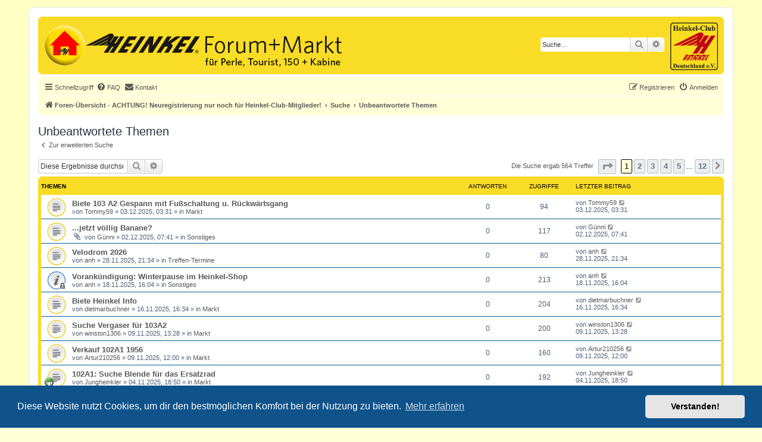

--- FILE ---
content_type: text/html; charset=UTF-8
request_url: https://forum.heinkel-club.de/search.php?search_id=unanswered&sid=4c4f66223dd63bb2c7a09a0a4cd0c034
body_size: 11922
content:
<!DOCTYPE html>
<html dir="ltr" lang="de">
<head>
<meta charset="utf-8" />
<meta http-equiv="X-UA-Compatible" content="IE=edge">
<meta name="viewport" content="width=device-width, initial-scale=1" />

<title>Das Heinkel Forum für Perle, Roller und Kabine - Unbeantwortete Themen</title>

	<link rel="alternate" type="application/atom+xml" title="Feed - Das Heinkel Forum für Perle, Roller und Kabine" href="/app.php/feed?sid=b544b71d898b01df4b76c563a7e5bc5b">		<link rel="alternate" type="application/atom+xml" title="Feed - Alle Foren" href="/app.php/feed/forums?sid=b544b71d898b01df4b76c563a7e5bc5b">					

<!--
	phpBB style name: HCD_Style
	Based on style:   prosilver (this is the default phpBB3 style)
	Original author:  Tom Beddard ( http://www.subBlue.com/ )
	Modified by: Heinkel-Club Deutschland
-->

<link href="./styles/prosilver/theme/stylesheet.css?assets_version=66" rel="stylesheet" />
<link href="./assets/css/font-awesome.min.css?assets_version=66" rel="stylesheet">
<link href="./styles/HCD_Style/theme/stylesheet.css?assets_version=66" rel="stylesheet">
<link href="./styles/HCD_Style/theme/de/stylesheet.css?assets_version=66" rel="stylesheet">
<link href="./styles/prosilver/theme/de/stylesheet.css?assets_version=66" rel="stylesheet" />
<link href="./styles/prosilver/theme/responsive.css?assets_version=66" rel="stylesheet"  media="all and (max-width: 700px), all and (max-device-width: 700px)" />
<link href="./styles/HCD_Style/theme/hcd_responsive.css?assets_version=66" rel="stylesheet"  media="all and (max-width: 700px), all and (max-device-width: 700px)" />


	<link href="./assets/cookieconsent/cookieconsent.min.css?assets_version=66" rel="stylesheet">

<!--[if lte IE 9]>
	<link href="./styles/HCD_Style/theme/tweaks.css?assets_version=66" rel="stylesheet">
<![endif]-->


<link href="./ext/phpbb/pages/styles/prosilver/theme/pages_common.css?assets_version=66" rel="stylesheet" media="screen">
<link href="./ext/rmcgirr83/contactadmin/styles/prosilver/theme/imageset.css?assets_version=66" rel="stylesheet" media="screen">


<link rel="shortcut icon" href="./styles/HCD_Style/favicon.ico" type="image/x-icon" />
</head>
<body id="phpbb" class="nojs notouch section-search ltr ">


<div id="wrap" class="wrap">
	<a id="top" class="top-anchor" accesskey="t"></a>
	<div id="page-header">
		<div class="headerbar" role="banner">
					<div class="inner">
				<div id="home_button">
					<a href="https://www.heinkel-club.de/" title="zur Homepage des Heinkel-Club Deutschland">
					<img title="zur Homepage des Heinkel-Club" alt="zur Homepage des Heinkel-Club" src="./styles/HCD_Style/theme/images/Home-100px.gif"></img>
					</a>
				</div>
				<span id="head_center_logo"><a href="./index.php?sid=b544b71d898b01df4b76c563a7e5bc5b" title="Foren-Übersicht - ACHTUNG! Neuregistrierung nur noch für Heinkel-Club-Mitglieder!" id="logo"><span class="imageset site_logo"></span></a></span>
				<div id="site-description" class="site-description">
					<div id="site-description_right" class="site-description_right">
						<div id="club-logo"><a href="https://www.heinkel-club.de/" title="zur Homepage des Heinkel-Club Deutschland">
							<img title="zur Homepage des Heinkel-Club" alt="zur Homepage des Heinkel-Club" src="./styles/HCD_Style/theme/images/club_logo.png" style="height:8em;"></img>
						</a></div>
					
																		<div id="search-box" class="search-box search-header" role="search">
							<form action="./search.php?sid=b544b71d898b01df4b76c563a7e5bc5b" method="get" id="search">
							<fieldset>
								<input name="keywords" id="keywords" type="search" maxlength="128" title="Suche nach Wörtern" class="inputbox search tiny" size="20" value="" placeholder="Suche…" />
								<button class="button button-search" type="submit" title="Suche">
									<i class="icon fa-search fa-fw" aria-hidden="true"></i><span class="sr-only">Suche</span>
								</button>
								<a href="./search.php?sid=b544b71d898b01df4b76c563a7e5bc5b" class="button button-search-end" title="Erweiterte Suche">
									<i class="icon fa-cog fa-fw" aria-hidden="true"></i><span class="sr-only">Erweiterte Suche</span>
								</a>
								<input type="hidden" name="sid" value="b544b71d898b01df4b76c563a7e5bc5b" />

							</fieldset>
							</form>
						</div>
																	</div>
				</div>
			</div>
					</div>
				<div class="navbar" role="navigation">
	<div class="inner">

	<ul id="nav-main" class="nav-main linklist" role="menubar">

		<li id="quick-links" class="quick-links dropdown-container responsive-menu" data-skip-responsive="true">
			<a href="#" class="dropdown-trigger">
				<i class="icon fa-bars fa-fw" aria-hidden="true"></i><span>Schnellzugriff</span>
			</a>
			<div class="dropdown">
				<div class="pointer"><div class="pointer-inner"></div></div>
				<ul class="dropdown-contents" role="menu">
					
											<li class="separator"></li>
																									<li>
								<a href="./search.php?search_id=unanswered&amp;sid=b544b71d898b01df4b76c563a7e5bc5b" role="menuitem">
									<i class="icon fa-file-o fa-fw icon-gray" aria-hidden="true"></i><span>Unbeantwortete Themen</span>
								</a>
							</li>
							<li>
								<a href="./search.php?search_id=active_topics&amp;sid=b544b71d898b01df4b76c563a7e5bc5b" role="menuitem">
									<i class="icon fa-file-o fa-fw icon-blue" aria-hidden="true"></i><span>Aktive Themen</span>
								</a>
							</li>
							<li class="separator"></li>
							<li>
								<a href="./search.php?sid=b544b71d898b01df4b76c563a7e5bc5b" role="menuitem">
									<i class="icon fa-search fa-fw" aria-hidden="true"></i><span>Suche</span>
								</a>
							</li>
					
										<li class="separator"></li>

									</ul>
			</div>
		</li>

				<li data-skip-responsive="true">
			<a href="/app.php/help/faq?sid=b544b71d898b01df4b76c563a7e5bc5b" rel="help" title="Häufig gestellte Fragen" role="menuitem">
				<i class="icon fa-question-circle fa-fw" aria-hidden="true"></i><span>FAQ</span>
			</a>
		</li>
			<li class="" data-last-responsive="true">
		<a href="/app.php/contactadmin?sid=b544b71d898b01df4b76c563a7e5bc5b" role="menuitem">
			<i class="icon fa-envelope fa-fw" aria-hidden="true"></i><span>Kontakt</span>
		</a>
	</li>
				
			<li class="rightside"  data-skip-responsive="true">
			<a href="./ucp.php?mode=login&amp;redirect=search.php%3Fsearch_id%3Dunanswered&amp;sid=b544b71d898b01df4b76c563a7e5bc5b" title="Anmelden" accesskey="x" role="menuitem">
				<i class="icon fa-power-off fa-fw" aria-hidden="true"></i><span>Anmelden</span>
			</a>
		</li>
					<li class="rightside" data-skip-responsive="true">
				<a href="./ucp.php?mode=register&amp;sid=b544b71d898b01df4b76c563a7e5bc5b" role="menuitem">
					<i class="icon fa-pencil-square-o  fa-fw" aria-hidden="true"></i><span>Registrieren</span>
				</a>
			</li>
						</ul>

	<ul id="nav-breadcrumbs" class="nav-breadcrumbs linklist navlinks" role="menubar">
				
		
		<li class="breadcrumbs" itemscope itemtype="https://schema.org/BreadcrumbList">

			
							<span class="crumb" itemtype="https://schema.org/ListItem" itemprop="itemListElement" itemscope><a itemprop="item" href="./index.php?sid=b544b71d898b01df4b76c563a7e5bc5b" accesskey="h" data-navbar-reference="index"><i class="icon fa-home fa-fw"></i><span itemprop="name">Foren-Übersicht - ACHTUNG! Neuregistrierung nur noch für Heinkel-Club-Mitglieder!</span></a><meta itemprop="position" content="1" /></span>

											
								<span class="crumb" itemtype="https://schema.org/ListItem" itemprop="itemListElement" itemscope><a itemprop="item" href="./search.php?sid=b544b71d898b01df4b76c563a7e5bc5b"><span itemprop="name">Suche</span></a><meta itemprop="position" content="2" /></span>
															
								<span class="crumb" itemtype="https://schema.org/ListItem" itemprop="itemListElement" itemscope><a itemprop="item" href="./search.php?search_id=unanswered&amp;sid=b544b71d898b01df4b76c563a7e5bc5b"><span itemprop="name">Unbeantwortete Themen</span></a><meta itemprop="position" content="3" /></span>
							
					</li>

		
					<li class="rightside responsive-search">
				<a href="./search.php?sid=b544b71d898b01df4b76c563a7e5bc5b" title="Zeigt die erweiterten Suchoptionen an" role="menuitem">
					<i class="icon fa-search fa-fw" aria-hidden="true"></i><span class="sr-only">Suche</span>
				</a>
			</li>
			</ul>

	</div>
</div>
	</div>

	
	<a id="start_here" class="anchor"></a>
	<div id="page-body" class="page-body" role="main">
		
		

<h2 class="searchresults-title">Unbeantwortete Themen</h2>

	<p class="advanced-search-link">
		<a class="arrow-left" href="./search.php?sid=b544b71d898b01df4b76c563a7e5bc5b" title="Erweiterte Suche">
			<i class="icon fa-angle-left fa-fw icon-black" aria-hidden="true"></i><span>Zur erweiterten Suche</span>
		</a>
	</p>


	<div class="action-bar bar-top">

			<div class="search-box" role="search">
			<form method="post" action="./search.php?st=0&amp;sk=t&amp;sd=d&amp;sr=topics&amp;sid=b544b71d898b01df4b76c563a7e5bc5b&amp;search_id=unanswered">
			<fieldset>
				<input class="inputbox search tiny" type="search" name="add_keywords" id="add_keywords" value="" placeholder="Diese Ergebnisse durchsuchen" />
				<button class="button button-search" type="submit" title="Suche">
					<i class="icon fa-search fa-fw" aria-hidden="true"></i><span class="sr-only">Suche</span>
				</button>
				<a href="./search.php?sid=b544b71d898b01df4b76c563a7e5bc5b" class="button button-search-end" title="Erweiterte Suche">
					<i class="icon fa-cog fa-fw" aria-hidden="true"></i><span class="sr-only">Erweiterte Suche</span>
				</a>
			</fieldset>
			</form>
		</div>
	
		
		<div class="pagination">
						Die Suche ergab 564 Treffer
							<ul>
	<li class="dropdown-container dropdown-button-control dropdown-page-jump page-jump">
		<a class="button button-icon-only dropdown-trigger" href="#" title="Klicke, um auf Seite … zu gehen" role="button"><i class="icon fa-level-down fa-rotate-270" aria-hidden="true"></i><span class="sr-only">Seite <strong>1</strong> von <strong>12</strong></span></a>
		<div class="dropdown">
			<div class="pointer"><div class="pointer-inner"></div></div>
			<ul class="dropdown-contents">
				<li>Gehe zu Seite:</li>
				<li class="page-jump-form">
					<input type="number" name="page-number" min="1" max="999999" title="Gib die Nummer der Seite an, zu der du gehen möchtest." class="inputbox tiny" data-per-page="50" data-base-url=".&#x2F;search.php&#x3F;st&#x3D;0&amp;amp&#x3B;sk&#x3D;t&amp;amp&#x3B;sd&#x3D;d&amp;amp&#x3B;sr&#x3D;topics&amp;amp&#x3B;sid&#x3D;b544b71d898b01df4b76c563a7e5bc5b&amp;amp&#x3B;search_id&#x3D;unanswered" data-start-name="start" />
					<input class="button2" value="Los" type="button" />
				</li>
			</ul>
		</div>
	</li>
		<li class="active"><span>1</span></li>
				<li><a class="button" href="./search.php?st=0&amp;sk=t&amp;sd=d&amp;sr=topics&amp;sid=b544b71d898b01df4b76c563a7e5bc5b&amp;search_id=unanswered&amp;start=50" role="button">2</a></li>
				<li><a class="button" href="./search.php?st=0&amp;sk=t&amp;sd=d&amp;sr=topics&amp;sid=b544b71d898b01df4b76c563a7e5bc5b&amp;search_id=unanswered&amp;start=100" role="button">3</a></li>
				<li><a class="button" href="./search.php?st=0&amp;sk=t&amp;sd=d&amp;sr=topics&amp;sid=b544b71d898b01df4b76c563a7e5bc5b&amp;search_id=unanswered&amp;start=150" role="button">4</a></li>
				<li><a class="button" href="./search.php?st=0&amp;sk=t&amp;sd=d&amp;sr=topics&amp;sid=b544b71d898b01df4b76c563a7e5bc5b&amp;search_id=unanswered&amp;start=200" role="button">5</a></li>
			<li class="ellipsis" role="separator"><span>…</span></li>
				<li><a class="button" href="./search.php?st=0&amp;sk=t&amp;sd=d&amp;sr=topics&amp;sid=b544b71d898b01df4b76c563a7e5bc5b&amp;search_id=unanswered&amp;start=550" role="button">12</a></li>
				<li class="arrow next"><a class="button button-icon-only" href="./search.php?st=0&amp;sk=t&amp;sd=d&amp;sr=topics&amp;sid=b544b71d898b01df4b76c563a7e5bc5b&amp;search_id=unanswered&amp;start=50" rel="next" role="button"><i class="icon fa-chevron-right fa-fw" aria-hidden="true"></i><span class="sr-only">Nächste</span></a></li>
	</ul>
					</div>
	</div>


		<div class="forumbg">

		<div class="inner">
		<ul class="topiclist">
			<li class="header">
				<dl class="row-item">
					<dt><div class="list-inner">Themen</div></dt>
					<dd class="posts">Antworten</dd>
					<dd class="views">Zugriffe</dd>
					<dd class="lastpost"><span>Letzter Beitrag</span></dd>
									</dl>
			</li>
		</ul>
		<ul class="topiclist topics">

								<li class="row bg1">
				<dl class="row-item topic_read">
					<dt title="Es gibt keine neuen ungelesenen Beiträge in diesem Thema.">
												<div class="list-inner">
																					<a href="./viewtopic.php?t=5220&amp;sid=b544b71d898b01df4b76c563a7e5bc5b" class="topictitle">Biete 103 A2 Gespann mit Fußschaltung u. Rückwärtsgang</a>
																												<br />
							
															<div class="responsive-show" style="display: none;">
									Letzter Beitrag von <a href="./memberlist.php?mode=viewprofile&amp;u=2867&amp;sid=b544b71d898b01df4b76c563a7e5bc5b" class="username">Tommy59</a> &laquo; <a href="./viewtopic.php?p=30770&amp;sid=b544b71d898b01df4b76c563a7e5bc5b#p30770" title="Gehe zum letzten Beitrag"><time datetime="2025-12-03T02:31:56+00:00">03.12.2025, 03:31</time></a>
									<br />Verfasst in <a href="./viewforum.php?f=17&amp;sid=b544b71d898b01df4b76c563a7e5bc5b">Markt</a>
								</div>
														
							<div class="responsive-hide left-box">
																																von <a href="./memberlist.php?mode=viewprofile&amp;u=2867&amp;sid=b544b71d898b01df4b76c563a7e5bc5b" class="username">Tommy59</a> &raquo; <time datetime="2025-12-03T02:31:56+00:00">03.12.2025, 03:31</time> &raquo; in <a href="./viewforum.php?f=17&amp;sid=b544b71d898b01df4b76c563a7e5bc5b">Markt</a>
															</div>

							
													</div>
					</dt>
					<dd class="posts">0 <dfn>Antworten</dfn></dd>
					<dd class="views">94 <dfn>Zugriffe</dfn></dd>
					<dd class="lastpost">
						<span><dfn>Letzter Beitrag </dfn>von <a href="./memberlist.php?mode=viewprofile&amp;u=2867&amp;sid=b544b71d898b01df4b76c563a7e5bc5b" class="username">Tommy59</a>															<a href="./viewtopic.php?p=30770&amp;sid=b544b71d898b01df4b76c563a7e5bc5b#p30770" title="Gehe zum letzten Beitrag">
									<i class="icon fa-external-link-square fa-fw icon-lightgray icon-md" aria-hidden="true"></i><span class="sr-only"></span>
								</a>
														<br /><time datetime="2025-12-03T02:31:56+00:00">03.12.2025, 03:31</time>
						</span>
					</dd>
									</dl>
			</li>
											<li class="row bg2">
				<dl class="row-item topic_read">
					<dt title="Es gibt keine neuen ungelesenen Beiträge in diesem Thema.">
												<div class="list-inner">
																					<a href="./viewtopic.php?t=5218&amp;sid=b544b71d898b01df4b76c563a7e5bc5b" class="topictitle">...jetzt völlig Banane?</a>
																												<br />
							
															<div class="responsive-show" style="display: none;">
									Letzter Beitrag von <a href="./memberlist.php?mode=viewprofile&amp;u=4418&amp;sid=b544b71d898b01df4b76c563a7e5bc5b" class="username">Günni</a> &laquo; <a href="./viewtopic.php?p=30767&amp;sid=b544b71d898b01df4b76c563a7e5bc5b#p30767" title="Gehe zum letzten Beitrag"><time datetime="2025-12-02T06:41:43+00:00">02.12.2025, 07:41</time></a>
									<br />Verfasst in <a href="./viewforum.php?f=4&amp;sid=b544b71d898b01df4b76c563a7e5bc5b">Sonstiges</a>
								</div>
														
							<div class="responsive-hide left-box">
																<i class="icon fa-paperclip fa-fw" aria-hidden="true"></i>																von <a href="./memberlist.php?mode=viewprofile&amp;u=4418&amp;sid=b544b71d898b01df4b76c563a7e5bc5b" class="username">Günni</a> &raquo; <time datetime="2025-12-02T06:41:43+00:00">02.12.2025, 07:41</time> &raquo; in <a href="./viewforum.php?f=4&amp;sid=b544b71d898b01df4b76c563a7e5bc5b">Sonstiges</a>
															</div>

							
													</div>
					</dt>
					<dd class="posts">0 <dfn>Antworten</dfn></dd>
					<dd class="views">117 <dfn>Zugriffe</dfn></dd>
					<dd class="lastpost">
						<span><dfn>Letzter Beitrag </dfn>von <a href="./memberlist.php?mode=viewprofile&amp;u=4418&amp;sid=b544b71d898b01df4b76c563a7e5bc5b" class="username">Günni</a>															<a href="./viewtopic.php?p=30767&amp;sid=b544b71d898b01df4b76c563a7e5bc5b#p30767" title="Gehe zum letzten Beitrag">
									<i class="icon fa-external-link-square fa-fw icon-lightgray icon-md" aria-hidden="true"></i><span class="sr-only"></span>
								</a>
														<br /><time datetime="2025-12-02T06:41:43+00:00">02.12.2025, 07:41</time>
						</span>
					</dd>
									</dl>
			</li>
											<li class="row bg1">
				<dl class="row-item topic_read">
					<dt title="Es gibt keine neuen ungelesenen Beiträge in diesem Thema.">
												<div class="list-inner">
																					<a href="./viewtopic.php?t=5216&amp;sid=b544b71d898b01df4b76c563a7e5bc5b" class="topictitle">Velodrom 2026</a>
																												<br />
							
															<div class="responsive-show" style="display: none;">
									Letzter Beitrag von <a href="./memberlist.php?mode=viewprofile&amp;u=16&amp;sid=b544b71d898b01df4b76c563a7e5bc5b" class="username">anh</a> &laquo; <a href="./viewtopic.php?p=30758&amp;sid=b544b71d898b01df4b76c563a7e5bc5b#p30758" title="Gehe zum letzten Beitrag"><time datetime="2025-11-28T20:34:21+00:00">28.11.2025, 21:34</time></a>
									<br />Verfasst in <a href="./viewforum.php?f=7&amp;sid=b544b71d898b01df4b76c563a7e5bc5b">Treffen-Termine</a>
								</div>
														
							<div class="responsive-hide left-box">
																																von <a href="./memberlist.php?mode=viewprofile&amp;u=16&amp;sid=b544b71d898b01df4b76c563a7e5bc5b" class="username">anh</a> &raquo; <time datetime="2025-11-28T20:34:21+00:00">28.11.2025, 21:34</time> &raquo; in <a href="./viewforum.php?f=7&amp;sid=b544b71d898b01df4b76c563a7e5bc5b">Treffen-Termine</a>
															</div>

							
													</div>
					</dt>
					<dd class="posts">0 <dfn>Antworten</dfn></dd>
					<dd class="views">80 <dfn>Zugriffe</dfn></dd>
					<dd class="lastpost">
						<span><dfn>Letzter Beitrag </dfn>von <a href="./memberlist.php?mode=viewprofile&amp;u=16&amp;sid=b544b71d898b01df4b76c563a7e5bc5b" class="username">anh</a>															<a href="./viewtopic.php?p=30758&amp;sid=b544b71d898b01df4b76c563a7e5bc5b#p30758" title="Gehe zum letzten Beitrag">
									<i class="icon fa-external-link-square fa-fw icon-lightgray icon-md" aria-hidden="true"></i><span class="sr-only"></span>
								</a>
														<br /><time datetime="2025-11-28T20:34:21+00:00">28.11.2025, 21:34</time>
						</span>
					</dd>
									</dl>
			</li>
											<li class="row bg2">
				<dl class="row-item global_read_locked">
					<dt title="Dieses Thema ist gesperrt. Du kannst keine Beiträge editieren oder weitere Antworten erstellen.">
												<div class="list-inner">
																					<a href="./viewtopic.php?t=5208&amp;sid=b544b71d898b01df4b76c563a7e5bc5b" class="topictitle">Vorankündigung: Winterpause im Heinkel-Shop</a>
																												<br />
							
															<div class="responsive-show" style="display: none;">
									Letzter Beitrag von <a href="./memberlist.php?mode=viewprofile&amp;u=16&amp;sid=b544b71d898b01df4b76c563a7e5bc5b" class="username">anh</a> &laquo; <a href="./viewtopic.php?p=30705&amp;sid=b544b71d898b01df4b76c563a7e5bc5b#p30705" title="Gehe zum letzten Beitrag"><time datetime="2025-11-18T15:04:01+00:00">18.11.2025, 16:04</time></a>
									<br />Verfasst in <a href="./viewforum.php?f=4&amp;sid=b544b71d898b01df4b76c563a7e5bc5b">Sonstiges</a>
								</div>
														
							<div class="responsive-hide left-box">
																																von <a href="./memberlist.php?mode=viewprofile&amp;u=16&amp;sid=b544b71d898b01df4b76c563a7e5bc5b" class="username">anh</a> &raquo; <time datetime="2025-11-18T15:04:01+00:00">18.11.2025, 16:04</time> &raquo; in <a href="./viewforum.php?f=4&amp;sid=b544b71d898b01df4b76c563a7e5bc5b">Sonstiges</a>
															</div>

							
													</div>
					</dt>
					<dd class="posts">0 <dfn>Antworten</dfn></dd>
					<dd class="views">213 <dfn>Zugriffe</dfn></dd>
					<dd class="lastpost">
						<span><dfn>Letzter Beitrag </dfn>von <a href="./memberlist.php?mode=viewprofile&amp;u=16&amp;sid=b544b71d898b01df4b76c563a7e5bc5b" class="username">anh</a>															<a href="./viewtopic.php?p=30705&amp;sid=b544b71d898b01df4b76c563a7e5bc5b#p30705" title="Gehe zum letzten Beitrag">
									<i class="icon fa-external-link-square fa-fw icon-lightgray icon-md" aria-hidden="true"></i><span class="sr-only"></span>
								</a>
														<br /><time datetime="2025-11-18T15:04:01+00:00">18.11.2025, 16:04</time>
						</span>
					</dd>
									</dl>
			</li>
											<li class="row bg1">
				<dl class="row-item topic_read">
					<dt title="Es gibt keine neuen ungelesenen Beiträge in diesem Thema.">
												<div class="list-inner">
																					<a href="./viewtopic.php?t=5207&amp;sid=b544b71d898b01df4b76c563a7e5bc5b" class="topictitle">Biete Heinkel Info</a>
																												<br />
							
															<div class="responsive-show" style="display: none;">
									Letzter Beitrag von <a href="./memberlist.php?mode=viewprofile&amp;u=1785&amp;sid=b544b71d898b01df4b76c563a7e5bc5b" class="username">dietmarbuchner</a> &laquo; <a href="./viewtopic.php?p=30704&amp;sid=b544b71d898b01df4b76c563a7e5bc5b#p30704" title="Gehe zum letzten Beitrag"><time datetime="2025-11-16T15:34:56+00:00">16.11.2025, 16:34</time></a>
									<br />Verfasst in <a href="./viewforum.php?f=17&amp;sid=b544b71d898b01df4b76c563a7e5bc5b">Markt</a>
								</div>
														
							<div class="responsive-hide left-box">
																																von <a href="./memberlist.php?mode=viewprofile&amp;u=1785&amp;sid=b544b71d898b01df4b76c563a7e5bc5b" class="username">dietmarbuchner</a> &raquo; <time datetime="2025-11-16T15:34:56+00:00">16.11.2025, 16:34</time> &raquo; in <a href="./viewforum.php?f=17&amp;sid=b544b71d898b01df4b76c563a7e5bc5b">Markt</a>
															</div>

							
													</div>
					</dt>
					<dd class="posts">0 <dfn>Antworten</dfn></dd>
					<dd class="views">204 <dfn>Zugriffe</dfn></dd>
					<dd class="lastpost">
						<span><dfn>Letzter Beitrag </dfn>von <a href="./memberlist.php?mode=viewprofile&amp;u=1785&amp;sid=b544b71d898b01df4b76c563a7e5bc5b" class="username">dietmarbuchner</a>															<a href="./viewtopic.php?p=30704&amp;sid=b544b71d898b01df4b76c563a7e5bc5b#p30704" title="Gehe zum letzten Beitrag">
									<i class="icon fa-external-link-square fa-fw icon-lightgray icon-md" aria-hidden="true"></i><span class="sr-only"></span>
								</a>
														<br /><time datetime="2025-11-16T15:34:56+00:00">16.11.2025, 16:34</time>
						</span>
					</dd>
									</dl>
			</li>
											<li class="row bg2">
				<dl class="row-item topic_read">
					<dt title="Es gibt keine neuen ungelesenen Beiträge in diesem Thema.">
												<div class="list-inner">
																					<a href="./viewtopic.php?t=5202&amp;sid=b544b71d898b01df4b76c563a7e5bc5b" class="topictitle">Suche Vergaser für 103A2</a>
																												<br />
							
															<div class="responsive-show" style="display: none;">
									Letzter Beitrag von <a href="./memberlist.php?mode=viewprofile&amp;u=4482&amp;sid=b544b71d898b01df4b76c563a7e5bc5b" class="username">winston1306</a> &laquo; <a href="./viewtopic.php?p=30688&amp;sid=b544b71d898b01df4b76c563a7e5bc5b#p30688" title="Gehe zum letzten Beitrag"><time datetime="2025-11-09T12:28:22+00:00">09.11.2025, 13:28</time></a>
									<br />Verfasst in <a href="./viewforum.php?f=17&amp;sid=b544b71d898b01df4b76c563a7e5bc5b">Markt</a>
								</div>
														
							<div class="responsive-hide left-box">
																																von <a href="./memberlist.php?mode=viewprofile&amp;u=4482&amp;sid=b544b71d898b01df4b76c563a7e5bc5b" class="username">winston1306</a> &raquo; <time datetime="2025-11-09T12:28:22+00:00">09.11.2025, 13:28</time> &raquo; in <a href="./viewforum.php?f=17&amp;sid=b544b71d898b01df4b76c563a7e5bc5b">Markt</a>
															</div>

							
													</div>
					</dt>
					<dd class="posts">0 <dfn>Antworten</dfn></dd>
					<dd class="views">200 <dfn>Zugriffe</dfn></dd>
					<dd class="lastpost">
						<span><dfn>Letzter Beitrag </dfn>von <a href="./memberlist.php?mode=viewprofile&amp;u=4482&amp;sid=b544b71d898b01df4b76c563a7e5bc5b" class="username">winston1306</a>															<a href="./viewtopic.php?p=30688&amp;sid=b544b71d898b01df4b76c563a7e5bc5b#p30688" title="Gehe zum letzten Beitrag">
									<i class="icon fa-external-link-square fa-fw icon-lightgray icon-md" aria-hidden="true"></i><span class="sr-only"></span>
								</a>
														<br /><time datetime="2025-11-09T12:28:22+00:00">09.11.2025, 13:28</time>
						</span>
					</dd>
									</dl>
			</li>
											<li class="row bg1">
				<dl class="row-item topic_read">
					<dt title="Es gibt keine neuen ungelesenen Beiträge in diesem Thema.">
												<div class="list-inner">
																					<a href="./viewtopic.php?t=5200&amp;sid=b544b71d898b01df4b76c563a7e5bc5b" class="topictitle">Verkauf 102A1 1956</a>
																												<br />
							
															<div class="responsive-show" style="display: none;">
									Letzter Beitrag von <a href="./memberlist.php?mode=viewprofile&amp;u=4517&amp;sid=b544b71d898b01df4b76c563a7e5bc5b" class="username">Artur210256</a> &laquo; <a href="./viewtopic.php?p=30685&amp;sid=b544b71d898b01df4b76c563a7e5bc5b#p30685" title="Gehe zum letzten Beitrag"><time datetime="2025-11-09T11:00:16+00:00">09.11.2025, 12:00</time></a>
									<br />Verfasst in <a href="./viewforum.php?f=17&amp;sid=b544b71d898b01df4b76c563a7e5bc5b">Markt</a>
								</div>
														
							<div class="responsive-hide left-box">
																																von <a href="./memberlist.php?mode=viewprofile&amp;u=4517&amp;sid=b544b71d898b01df4b76c563a7e5bc5b" class="username">Artur210256</a> &raquo; <time datetime="2025-11-09T11:00:16+00:00">09.11.2025, 12:00</time> &raquo; in <a href="./viewforum.php?f=17&amp;sid=b544b71d898b01df4b76c563a7e5bc5b">Markt</a>
															</div>

							
													</div>
					</dt>
					<dd class="posts">0 <dfn>Antworten</dfn></dd>
					<dd class="views">160 <dfn>Zugriffe</dfn></dd>
					<dd class="lastpost">
						<span><dfn>Letzter Beitrag </dfn>von <a href="./memberlist.php?mode=viewprofile&amp;u=4517&amp;sid=b544b71d898b01df4b76c563a7e5bc5b" class="username">Artur210256</a>															<a href="./viewtopic.php?p=30685&amp;sid=b544b71d898b01df4b76c563a7e5bc5b#p30685" title="Gehe zum letzten Beitrag">
									<i class="icon fa-external-link-square fa-fw icon-lightgray icon-md" aria-hidden="true"></i><span class="sr-only"></span>
								</a>
														<br /><time datetime="2025-11-09T11:00:16+00:00">09.11.2025, 12:00</time>
						</span>
					</dd>
									</dl>
			</li>
											<li class="row bg2">
				<dl class="row-item topic_read">
					<dt style="background-image: url(./images/icons/smile/mrgreen.gif); background-repeat: no-repeat;" title="Es gibt keine neuen ungelesenen Beiträge in diesem Thema.">
												<div class="list-inner">
																					<a href="./viewtopic.php?t=5197&amp;sid=b544b71d898b01df4b76c563a7e5bc5b" class="topictitle">102A1: Suche Blende für das Ersatzrad</a>
																												<br />
							
															<div class="responsive-show" style="display: none;">
									Letzter Beitrag von <a href="./memberlist.php?mode=viewprofile&amp;u=4366&amp;sid=b544b71d898b01df4b76c563a7e5bc5b" class="username">Jungheinkler</a> &laquo; <a href="./viewtopic.php?p=30666&amp;sid=b544b71d898b01df4b76c563a7e5bc5b#p30666" title="Gehe zum letzten Beitrag"><time datetime="2025-11-04T17:50:23+00:00">04.11.2025, 18:50</time></a>
									<br />Verfasst in <a href="./viewforum.php?f=17&amp;sid=b544b71d898b01df4b76c563a7e5bc5b">Markt</a>
								</div>
														
							<div class="responsive-hide left-box">
																																von <a href="./memberlist.php?mode=viewprofile&amp;u=4366&amp;sid=b544b71d898b01df4b76c563a7e5bc5b" class="username">Jungheinkler</a> &raquo; <time datetime="2025-11-04T17:50:23+00:00">04.11.2025, 18:50</time> &raquo; in <a href="./viewforum.php?f=17&amp;sid=b544b71d898b01df4b76c563a7e5bc5b">Markt</a>
															</div>

							
													</div>
					</dt>
					<dd class="posts">0 <dfn>Antworten</dfn></dd>
					<dd class="views">192 <dfn>Zugriffe</dfn></dd>
					<dd class="lastpost">
						<span><dfn>Letzter Beitrag </dfn>von <a href="./memberlist.php?mode=viewprofile&amp;u=4366&amp;sid=b544b71d898b01df4b76c563a7e5bc5b" class="username">Jungheinkler</a>															<a href="./viewtopic.php?p=30666&amp;sid=b544b71d898b01df4b76c563a7e5bc5b#p30666" title="Gehe zum letzten Beitrag">
									<i class="icon fa-external-link-square fa-fw icon-lightgray icon-md" aria-hidden="true"></i><span class="sr-only"></span>
								</a>
														<br /><time datetime="2025-11-04T17:50:23+00:00">04.11.2025, 18:50</time>
						</span>
					</dd>
									</dl>
			</li>
											<li class="row bg1">
				<dl class="row-item topic_read">
					<dt title="Es gibt keine neuen ungelesenen Beiträge in diesem Thema.">
												<div class="list-inner">
																					<a href="./viewtopic.php?t=5191&amp;sid=b544b71d898b01df4b76c563a7e5bc5b" class="topictitle">Perle Steuerzeiten</a>
																												<br />
							
															<div class="responsive-show" style="display: none;">
									Letzter Beitrag von <a href="./memberlist.php?mode=viewprofile&amp;u=4508&amp;sid=b544b71d898b01df4b76c563a7e5bc5b" class="username">Dieter_24</a> &laquo; <a href="./viewtopic.php?p=30616&amp;sid=b544b71d898b01df4b76c563a7e5bc5b#p30616" title="Gehe zum letzten Beitrag"><time datetime="2025-10-27T17:59:46+00:00">27.10.2025, 18:59</time></a>
									<br />Verfasst in <a href="./viewforum.php?f=11&amp;sid=b544b71d898b01df4b76c563a7e5bc5b">Heinkel 2-Takt</a>
								</div>
														
							<div class="responsive-hide left-box">
																<i class="icon fa-paperclip fa-fw" aria-hidden="true"></i>																von <a href="./memberlist.php?mode=viewprofile&amp;u=4508&amp;sid=b544b71d898b01df4b76c563a7e5bc5b" class="username">Dieter_24</a> &raquo; <time datetime="2025-10-27T17:59:46+00:00">27.10.2025, 18:59</time> &raquo; in <a href="./viewforum.php?f=11&amp;sid=b544b71d898b01df4b76c563a7e5bc5b">Heinkel 2-Takt</a>
															</div>

							
													</div>
					</dt>
					<dd class="posts">0 <dfn>Antworten</dfn></dd>
					<dd class="views">138 <dfn>Zugriffe</dfn></dd>
					<dd class="lastpost">
						<span><dfn>Letzter Beitrag </dfn>von <a href="./memberlist.php?mode=viewprofile&amp;u=4508&amp;sid=b544b71d898b01df4b76c563a7e5bc5b" class="username">Dieter_24</a>															<a href="./viewtopic.php?p=30616&amp;sid=b544b71d898b01df4b76c563a7e5bc5b#p30616" title="Gehe zum letzten Beitrag">
									<i class="icon fa-external-link-square fa-fw icon-lightgray icon-md" aria-hidden="true"></i><span class="sr-only"></span>
								</a>
														<br /><time datetime="2025-10-27T17:59:46+00:00">27.10.2025, 18:59</time>
						</span>
					</dd>
									</dl>
			</li>
											<li class="row bg2">
				<dl class="row-item topic_read">
					<dt title="Es gibt keine neuen ungelesenen Beiträge in diesem Thema.">
												<div class="list-inner">
																					<a href="./viewtopic.php?t=5175&amp;sid=b544b71d898b01df4b76c563a7e5bc5b" class="topictitle">Suche: Deckel für Kofferkastenschraube 103 A2 ohne Reserverad</a>
																												<br />
							
															<div class="responsive-show" style="display: none;">
									Letzter Beitrag von <a href="./memberlist.php?mode=viewprofile&amp;u=4260&amp;sid=b544b71d898b01df4b76c563a7e5bc5b" class="username">StephanKersting</a> &laquo; <a href="./viewtopic.php?p=30497&amp;sid=b544b71d898b01df4b76c563a7e5bc5b#p30497" title="Gehe zum letzten Beitrag"><time datetime="2025-10-13T08:18:52+00:00">13.10.2025, 10:18</time></a>
									<br />Verfasst in <a href="./viewforum.php?f=17&amp;sid=b544b71d898b01df4b76c563a7e5bc5b">Markt</a>
								</div>
														
							<div class="responsive-hide left-box">
																																von <a href="./memberlist.php?mode=viewprofile&amp;u=4260&amp;sid=b544b71d898b01df4b76c563a7e5bc5b" class="username">StephanKersting</a> &raquo; <time datetime="2025-10-13T08:18:52+00:00">13.10.2025, 10:18</time> &raquo; in <a href="./viewforum.php?f=17&amp;sid=b544b71d898b01df4b76c563a7e5bc5b">Markt</a>
															</div>

							
													</div>
					</dt>
					<dd class="posts">0 <dfn>Antworten</dfn></dd>
					<dd class="views">274 <dfn>Zugriffe</dfn></dd>
					<dd class="lastpost">
						<span><dfn>Letzter Beitrag </dfn>von <a href="./memberlist.php?mode=viewprofile&amp;u=4260&amp;sid=b544b71d898b01df4b76c563a7e5bc5b" class="username">StephanKersting</a>															<a href="./viewtopic.php?p=30497&amp;sid=b544b71d898b01df4b76c563a7e5bc5b#p30497" title="Gehe zum letzten Beitrag">
									<i class="icon fa-external-link-square fa-fw icon-lightgray icon-md" aria-hidden="true"></i><span class="sr-only"></span>
								</a>
														<br /><time datetime="2025-10-13T08:18:52+00:00">13.10.2025, 10:18</time>
						</span>
					</dd>
									</dl>
			</li>
											<li class="row bg1">
				<dl class="row-item topic_read">
					<dt title="Es gibt keine neuen ungelesenen Beiträge in diesem Thema.">
												<div class="list-inner">
																					<a href="./viewtopic.php?t=5174&amp;sid=b544b71d898b01df4b76c563a7e5bc5b" class="topictitle">Suche: Gepäckträger 102A 1</a>
																												<br />
							
															<div class="responsive-show" style="display: none;">
									Letzter Beitrag von <a href="./memberlist.php?mode=viewprofile&amp;u=449&amp;sid=b544b71d898b01df4b76c563a7e5bc5b" class="username">Rollerchris</a> &laquo; <a href="./viewtopic.php?p=30487&amp;sid=b544b71d898b01df4b76c563a7e5bc5b#p30487" title="Gehe zum letzten Beitrag"><time datetime="2025-10-12T09:38:58+00:00">12.10.2025, 11:38</time></a>
									<br />Verfasst in <a href="./viewforum.php?f=17&amp;sid=b544b71d898b01df4b76c563a7e5bc5b">Markt</a>
								</div>
														
							<div class="responsive-hide left-box">
																																von <a href="./memberlist.php?mode=viewprofile&amp;u=449&amp;sid=b544b71d898b01df4b76c563a7e5bc5b" class="username">Rollerchris</a> &raquo; <time datetime="2025-10-12T09:38:58+00:00">12.10.2025, 11:38</time> &raquo; in <a href="./viewforum.php?f=17&amp;sid=b544b71d898b01df4b76c563a7e5bc5b">Markt</a>
															</div>

							
													</div>
					</dt>
					<dd class="posts">0 <dfn>Antworten</dfn></dd>
					<dd class="views">159 <dfn>Zugriffe</dfn></dd>
					<dd class="lastpost">
						<span><dfn>Letzter Beitrag </dfn>von <a href="./memberlist.php?mode=viewprofile&amp;u=449&amp;sid=b544b71d898b01df4b76c563a7e5bc5b" class="username">Rollerchris</a>															<a href="./viewtopic.php?p=30487&amp;sid=b544b71d898b01df4b76c563a7e5bc5b#p30487" title="Gehe zum letzten Beitrag">
									<i class="icon fa-external-link-square fa-fw icon-lightgray icon-md" aria-hidden="true"></i><span class="sr-only"></span>
								</a>
														<br /><time datetime="2025-10-12T09:38:58+00:00">12.10.2025, 11:38</time>
						</span>
					</dd>
									</dl>
			</li>
											<li class="row bg2">
				<dl class="row-item topic_read">
					<dt title="Es gibt keine neuen ungelesenen Beiträge in diesem Thema.">
												<div class="list-inner">
																					<a href="./viewtopic.php?t=5164&amp;sid=b544b71d898b01df4b76c563a7e5bc5b" class="topictitle">Biete: Heinkel Tourist 102 A1, Baujahr 1956 (eingestellt für Heiner Ryssel)</a>
																												<br />
							
															<div class="responsive-show" style="display: none;">
									Letzter Beitrag von <a href="./memberlist.php?mode=viewprofile&amp;u=3626&amp;sid=b544b71d898b01df4b76c563a7e5bc5b" class="username">Lars</a> &laquo; <a href="./viewtopic.php?p=30439&amp;sid=b544b71d898b01df4b76c563a7e5bc5b#p30439" title="Gehe zum letzten Beitrag"><time datetime="2025-10-05T20:33:48+00:00">05.10.2025, 22:33</time></a>
									<br />Verfasst in <a href="./viewforum.php?f=17&amp;sid=b544b71d898b01df4b76c563a7e5bc5b">Markt</a>
								</div>
														
							<div class="responsive-hide left-box">
																<i class="icon fa-paperclip fa-fw" aria-hidden="true"></i>																von <a href="./memberlist.php?mode=viewprofile&amp;u=3626&amp;sid=b544b71d898b01df4b76c563a7e5bc5b" class="username">Lars</a> &raquo; <time datetime="2025-10-05T20:33:48+00:00">05.10.2025, 22:33</time> &raquo; in <a href="./viewforum.php?f=17&amp;sid=b544b71d898b01df4b76c563a7e5bc5b">Markt</a>
															</div>

							
													</div>
					</dt>
					<dd class="posts">0 <dfn>Antworten</dfn></dd>
					<dd class="views">482 <dfn>Zugriffe</dfn></dd>
					<dd class="lastpost">
						<span><dfn>Letzter Beitrag </dfn>von <a href="./memberlist.php?mode=viewprofile&amp;u=3626&amp;sid=b544b71d898b01df4b76c563a7e5bc5b" class="username">Lars</a>															<a href="./viewtopic.php?p=30439&amp;sid=b544b71d898b01df4b76c563a7e5bc5b#p30439" title="Gehe zum letzten Beitrag">
									<i class="icon fa-external-link-square fa-fw icon-lightgray icon-md" aria-hidden="true"></i><span class="sr-only"></span>
								</a>
														<br /><time datetime="2025-10-05T20:33:48+00:00">05.10.2025, 22:33</time>
						</span>
					</dd>
									</dl>
			</li>
											<li class="row bg1">
				<dl class="row-item topic_read">
					<dt title="Es gibt keine neuen ungelesenen Beiträge in diesem Thema.">
												<div class="list-inner">
																					<a href="./viewtopic.php?t=5155&amp;sid=b544b71d898b01df4b76c563a7e5bc5b" class="topictitle">Biete Mahle Kolben f. 200ccm 63,90mm</a>
																												<br />
							
															<div class="responsive-show" style="display: none;">
									Letzter Beitrag von <a href="./memberlist.php?mode=viewprofile&amp;u=1781&amp;sid=b544b71d898b01df4b76c563a7e5bc5b" class="username">kimmi</a> &laquo; <a href="./viewtopic.php?p=30377&amp;sid=b544b71d898b01df4b76c563a7e5bc5b#p30377" title="Gehe zum letzten Beitrag"><time datetime="2025-09-30T13:02:50+00:00">30.09.2025, 15:02</time></a>
									<br />Verfasst in <a href="./viewforum.php?f=17&amp;sid=b544b71d898b01df4b76c563a7e5bc5b">Markt</a>
								</div>
														
							<div class="responsive-hide left-box">
																<i class="icon fa-paperclip fa-fw" aria-hidden="true"></i>																von <a href="./memberlist.php?mode=viewprofile&amp;u=1781&amp;sid=b544b71d898b01df4b76c563a7e5bc5b" class="username">kimmi</a> &raquo; <time datetime="2025-09-30T13:02:50+00:00">30.09.2025, 15:02</time> &raquo; in <a href="./viewforum.php?f=17&amp;sid=b544b71d898b01df4b76c563a7e5bc5b">Markt</a>
															</div>

							
													</div>
					</dt>
					<dd class="posts">0 <dfn>Antworten</dfn></dd>
					<dd class="views">311 <dfn>Zugriffe</dfn></dd>
					<dd class="lastpost">
						<span><dfn>Letzter Beitrag </dfn>von <a href="./memberlist.php?mode=viewprofile&amp;u=1781&amp;sid=b544b71d898b01df4b76c563a7e5bc5b" class="username">kimmi</a>															<a href="./viewtopic.php?p=30377&amp;sid=b544b71d898b01df4b76c563a7e5bc5b#p30377" title="Gehe zum letzten Beitrag">
									<i class="icon fa-external-link-square fa-fw icon-lightgray icon-md" aria-hidden="true"></i><span class="sr-only"></span>
								</a>
														<br /><time datetime="2025-09-30T13:02:50+00:00">30.09.2025, 15:02</time>
						</span>
					</dd>
									</dl>
			</li>
											<li class="row bg2">
				<dl class="row-item topic_read">
					<dt title="Es gibt keine neuen ungelesenen Beiträge in diesem Thema.">
												<div class="list-inner">
																					<a href="./viewtopic.php?t=5154&amp;sid=b544b71d898b01df4b76c563a7e5bc5b" class="topictitle">Biete Heinkel Roller 102A1</a>
																												<br />
							
															<div class="responsive-show" style="display: none;">
									Letzter Beitrag von <a href="./memberlist.php?mode=viewprofile&amp;u=4485&amp;sid=b544b71d898b01df4b76c563a7e5bc5b" class="username">Ulmi55</a> &laquo; <a href="./viewtopic.php?p=30376&amp;sid=b544b71d898b01df4b76c563a7e5bc5b#p30376" title="Gehe zum letzten Beitrag"><time datetime="2025-09-30T12:02:49+00:00">30.09.2025, 14:02</time></a>
									<br />Verfasst in <a href="./viewforum.php?f=17&amp;sid=b544b71d898b01df4b76c563a7e5bc5b">Markt</a>
								</div>
														
							<div class="responsive-hide left-box">
																																von <a href="./memberlist.php?mode=viewprofile&amp;u=4485&amp;sid=b544b71d898b01df4b76c563a7e5bc5b" class="username">Ulmi55</a> &raquo; <time datetime="2025-09-30T12:02:49+00:00">30.09.2025, 14:02</time> &raquo; in <a href="./viewforum.php?f=17&amp;sid=b544b71d898b01df4b76c563a7e5bc5b">Markt</a>
															</div>

							
													</div>
					</dt>
					<dd class="posts">0 <dfn>Antworten</dfn></dd>
					<dd class="views">318 <dfn>Zugriffe</dfn></dd>
					<dd class="lastpost">
						<span><dfn>Letzter Beitrag </dfn>von <a href="./memberlist.php?mode=viewprofile&amp;u=4485&amp;sid=b544b71d898b01df4b76c563a7e5bc5b" class="username">Ulmi55</a>															<a href="./viewtopic.php?p=30376&amp;sid=b544b71d898b01df4b76c563a7e5bc5b#p30376" title="Gehe zum letzten Beitrag">
									<i class="icon fa-external-link-square fa-fw icon-lightgray icon-md" aria-hidden="true"></i><span class="sr-only"></span>
								</a>
														<br /><time datetime="2025-09-30T12:02:49+00:00">30.09.2025, 14:02</time>
						</span>
					</dd>
									</dl>
			</li>
											<li class="row bg1">
				<dl class="row-item topic_read">
					<dt title="Es gibt keine neuen ungelesenen Beiträge in diesem Thema.">
												<div class="list-inner">
																					<a href="./viewtopic.php?t=5144&amp;sid=b544b71d898b01df4b76c563a7e5bc5b" class="topictitle">Biete: Heinkel Tourist 103 A2 (eingestellt für Michael Reschke)</a>
																												<br />
							
															<div class="responsive-show" style="display: none;">
									Letzter Beitrag von <a href="./memberlist.php?mode=viewprofile&amp;u=3626&amp;sid=b544b71d898b01df4b76c563a7e5bc5b" class="username">Lars</a> &laquo; <a href="./viewtopic.php?p=30343&amp;sid=b544b71d898b01df4b76c563a7e5bc5b#p30343" title="Gehe zum letzten Beitrag"><time datetime="2025-09-23T18:49:24+00:00">23.09.2025, 20:49</time></a>
									<br />Verfasst in <a href="./viewforum.php?f=17&amp;sid=b544b71d898b01df4b76c563a7e5bc5b">Markt</a>
								</div>
														
							<div class="responsive-hide left-box">
																<i class="icon fa-paperclip fa-fw" aria-hidden="true"></i>																von <a href="./memberlist.php?mode=viewprofile&amp;u=3626&amp;sid=b544b71d898b01df4b76c563a7e5bc5b" class="username">Lars</a> &raquo; <time datetime="2025-09-23T18:49:24+00:00">23.09.2025, 20:49</time> &raquo; in <a href="./viewforum.php?f=17&amp;sid=b544b71d898b01df4b76c563a7e5bc5b">Markt</a>
															</div>

							
													</div>
					</dt>
					<dd class="posts">0 <dfn>Antworten</dfn></dd>
					<dd class="views">533 <dfn>Zugriffe</dfn></dd>
					<dd class="lastpost">
						<span><dfn>Letzter Beitrag </dfn>von <a href="./memberlist.php?mode=viewprofile&amp;u=3626&amp;sid=b544b71d898b01df4b76c563a7e5bc5b" class="username">Lars</a>															<a href="./viewtopic.php?p=30343&amp;sid=b544b71d898b01df4b76c563a7e5bc5b#p30343" title="Gehe zum letzten Beitrag">
									<i class="icon fa-external-link-square fa-fw icon-lightgray icon-md" aria-hidden="true"></i><span class="sr-only"></span>
								</a>
														<br /><time datetime="2025-09-23T18:49:24+00:00">23.09.2025, 20:49</time>
						</span>
					</dd>
									</dl>
			</li>
											<li class="row bg2">
				<dl class="row-item topic_read">
					<dt title="Es gibt keine neuen ungelesenen Beiträge in diesem Thema.">
												<div class="list-inner">
																					<a href="./viewtopic.php?t=5143&amp;sid=b544b71d898b01df4b76c563a7e5bc5b" class="topictitle">Heinkel Tourist 103A2 in Teilen</a>
																												<br />
							
															<div class="responsive-show" style="display: none;">
									Letzter Beitrag von <a href="./memberlist.php?mode=viewprofile&amp;u=449&amp;sid=b544b71d898b01df4b76c563a7e5bc5b" class="username">Rollerchris</a> &laquo; <a href="./viewtopic.php?p=30342&amp;sid=b544b71d898b01df4b76c563a7e5bc5b#p30342" title="Gehe zum letzten Beitrag"><time datetime="2025-09-23T18:27:05+00:00">23.09.2025, 20:27</time></a>
									<br />Verfasst in <a href="./viewforum.php?f=17&amp;sid=b544b71d898b01df4b76c563a7e5bc5b">Markt</a>
								</div>
														
							<div class="responsive-hide left-box">
																																von <a href="./memberlist.php?mode=viewprofile&amp;u=449&amp;sid=b544b71d898b01df4b76c563a7e5bc5b" class="username">Rollerchris</a> &raquo; <time datetime="2025-09-23T18:27:05+00:00">23.09.2025, 20:27</time> &raquo; in <a href="./viewforum.php?f=17&amp;sid=b544b71d898b01df4b76c563a7e5bc5b">Markt</a>
															</div>

							
													</div>
					</dt>
					<dd class="posts">0 <dfn>Antworten</dfn></dd>
					<dd class="views">357 <dfn>Zugriffe</dfn></dd>
					<dd class="lastpost">
						<span><dfn>Letzter Beitrag </dfn>von <a href="./memberlist.php?mode=viewprofile&amp;u=449&amp;sid=b544b71d898b01df4b76c563a7e5bc5b" class="username">Rollerchris</a>															<a href="./viewtopic.php?p=30342&amp;sid=b544b71d898b01df4b76c563a7e5bc5b#p30342" title="Gehe zum letzten Beitrag">
									<i class="icon fa-external-link-square fa-fw icon-lightgray icon-md" aria-hidden="true"></i><span class="sr-only"></span>
								</a>
														<br /><time datetime="2025-09-23T18:27:05+00:00">23.09.2025, 20:27</time>
						</span>
					</dd>
									</dl>
			</li>
											<li class="row bg1">
				<dl class="row-item topic_read">
					<dt title="Es gibt keine neuen ungelesenen Beiträge in diesem Thema.">
												<div class="list-inner">
																					<a href="./viewtopic.php?t=5125&amp;sid=b544b71d898b01df4b76c563a7e5bc5b" class="topictitle">Letzte Bestellung vor der Loreley</a>
																												<br />
							
															<div class="responsive-show" style="display: none;">
									Letzter Beitrag von <a href="./memberlist.php?mode=viewprofile&amp;u=16&amp;sid=b544b71d898b01df4b76c563a7e5bc5b" class="username">anh</a> &laquo; <a href="./viewtopic.php?p=30225&amp;sid=b544b71d898b01df4b76c563a7e5bc5b#p30225" title="Gehe zum letzten Beitrag"><time datetime="2025-09-12T16:36:20+00:00">12.09.2025, 18:36</time></a>
									<br />Verfasst in <a href="./viewforum.php?f=4&amp;sid=b544b71d898b01df4b76c563a7e5bc5b">Sonstiges</a>
								</div>
														
							<div class="responsive-hide left-box">
																																von <a href="./memberlist.php?mode=viewprofile&amp;u=16&amp;sid=b544b71d898b01df4b76c563a7e5bc5b" class="username">anh</a> &raquo; <time datetime="2025-09-12T16:36:20+00:00">12.09.2025, 18:36</time> &raquo; in <a href="./viewforum.php?f=4&amp;sid=b544b71d898b01df4b76c563a7e5bc5b">Sonstiges</a>
															</div>

							
													</div>
					</dt>
					<dd class="posts">0 <dfn>Antworten</dfn></dd>
					<dd class="views">278 <dfn>Zugriffe</dfn></dd>
					<dd class="lastpost">
						<span><dfn>Letzter Beitrag </dfn>von <a href="./memberlist.php?mode=viewprofile&amp;u=16&amp;sid=b544b71d898b01df4b76c563a7e5bc5b" class="username">anh</a>															<a href="./viewtopic.php?p=30225&amp;sid=b544b71d898b01df4b76c563a7e5bc5b#p30225" title="Gehe zum letzten Beitrag">
									<i class="icon fa-external-link-square fa-fw icon-lightgray icon-md" aria-hidden="true"></i><span class="sr-only"></span>
								</a>
														<br /><time datetime="2025-09-12T16:36:20+00:00">12.09.2025, 18:36</time>
						</span>
					</dd>
									</dl>
			</li>
											<li class="row bg2">
				<dl class="row-item topic_read">
					<dt title="Es gibt keine neuen ungelesenen Beiträge in diesem Thema.">
												<div class="list-inner">
																					<a href="./viewtopic.php?t=5122&amp;sid=b544b71d898b01df4b76c563a7e5bc5b" class="topictitle">Biete: Heinkel 103 A2</a>
																												<br />
							
															<div class="responsive-show" style="display: none;">
									Letzter Beitrag von <a href="./memberlist.php?mode=viewprofile&amp;u=4267&amp;sid=b544b71d898b01df4b76c563a7e5bc5b" class="username">Silbertal</a> &laquo; <a href="./viewtopic.php?p=30212&amp;sid=b544b71d898b01df4b76c563a7e5bc5b#p30212" title="Gehe zum letzten Beitrag"><time datetime="2025-09-10T07:55:52+00:00">10.09.2025, 09:55</time></a>
									<br />Verfasst in <a href="./viewforum.php?f=17&amp;sid=b544b71d898b01df4b76c563a7e5bc5b">Markt</a>
								</div>
														
							<div class="responsive-hide left-box">
																																von <a href="./memberlist.php?mode=viewprofile&amp;u=4267&amp;sid=b544b71d898b01df4b76c563a7e5bc5b" class="username">Silbertal</a> &raquo; <time datetime="2025-09-10T07:55:52+00:00">10.09.2025, 09:55</time> &raquo; in <a href="./viewforum.php?f=17&amp;sid=b544b71d898b01df4b76c563a7e5bc5b">Markt</a>
															</div>

							
													</div>
					</dt>
					<dd class="posts">0 <dfn>Antworten</dfn></dd>
					<dd class="views">504 <dfn>Zugriffe</dfn></dd>
					<dd class="lastpost">
						<span><dfn>Letzter Beitrag </dfn>von <a href="./memberlist.php?mode=viewprofile&amp;u=4267&amp;sid=b544b71d898b01df4b76c563a7e5bc5b" class="username">Silbertal</a>															<a href="./viewtopic.php?p=30212&amp;sid=b544b71d898b01df4b76c563a7e5bc5b#p30212" title="Gehe zum letzten Beitrag">
									<i class="icon fa-external-link-square fa-fw icon-lightgray icon-md" aria-hidden="true"></i><span class="sr-only"></span>
								</a>
														<br /><time datetime="2025-09-10T07:55:52+00:00">10.09.2025, 09:55</time>
						</span>
					</dd>
									</dl>
			</li>
											<li class="row bg1">
				<dl class="row-item topic_read">
					<dt title="Es gibt keine neuen ungelesenen Beiträge in diesem Thema.">
												<div class="list-inner">
																					<a href="./viewtopic.php?t=5121&amp;sid=b544b71d898b01df4b76c563a7e5bc5b" class="topictitle">Biete Tourist 103A-1</a>
																												<br />
							
															<div class="responsive-show" style="display: none;">
									Letzter Beitrag von <a href="./memberlist.php?mode=viewprofile&amp;u=4480&amp;sid=b544b71d898b01df4b76c563a7e5bc5b" class="username">HMafri</a> &laquo; <a href="./viewtopic.php?p=30210&amp;sid=b544b71d898b01df4b76c563a7e5bc5b#p30210" title="Gehe zum letzten Beitrag"><time datetime="2025-09-09T14:48:32+00:00">09.09.2025, 16:48</time></a>
									<br />Verfasst in <a href="./viewforum.php?f=17&amp;sid=b544b71d898b01df4b76c563a7e5bc5b">Markt</a>
								</div>
														
							<div class="responsive-hide left-box">
																																von <a href="./memberlist.php?mode=viewprofile&amp;u=4480&amp;sid=b544b71d898b01df4b76c563a7e5bc5b" class="username">HMafri</a> &raquo; <time datetime="2025-09-09T14:48:32+00:00">09.09.2025, 16:48</time> &raquo; in <a href="./viewforum.php?f=17&amp;sid=b544b71d898b01df4b76c563a7e5bc5b">Markt</a>
															</div>

							
													</div>
					</dt>
					<dd class="posts">0 <dfn>Antworten</dfn></dd>
					<dd class="views">406 <dfn>Zugriffe</dfn></dd>
					<dd class="lastpost">
						<span><dfn>Letzter Beitrag </dfn>von <a href="./memberlist.php?mode=viewprofile&amp;u=4480&amp;sid=b544b71d898b01df4b76c563a7e5bc5b" class="username">HMafri</a>															<a href="./viewtopic.php?p=30210&amp;sid=b544b71d898b01df4b76c563a7e5bc5b#p30210" title="Gehe zum letzten Beitrag">
									<i class="icon fa-external-link-square fa-fw icon-lightgray icon-md" aria-hidden="true"></i><span class="sr-only"></span>
								</a>
														<br /><time datetime="2025-09-09T14:48:32+00:00">09.09.2025, 16:48</time>
						</span>
					</dd>
									</dl>
			</li>
											<li class="row bg2">
				<dl class="row-item topic_read">
					<dt title="Es gibt keine neuen ungelesenen Beiträge in diesem Thema.">
												<div class="list-inner">
																					<a href="./viewtopic.php?t=5117&amp;sid=b544b71d898b01df4b76c563a7e5bc5b" class="topictitle">Zündschloss Reparieren</a>
																												<br />
							
															<div class="responsive-show" style="display: none;">
									Letzter Beitrag von <a href="./memberlist.php?mode=viewprofile&amp;u=4428&amp;sid=b544b71d898b01df4b76c563a7e5bc5b" class="username">Der Lars</a> &laquo; <a href="./viewtopic.php?p=30199&amp;sid=b544b71d898b01df4b76c563a7e5bc5b#p30199" title="Gehe zum letzten Beitrag"><time datetime="2025-09-08T06:00:14+00:00">08.09.2025, 08:00</time></a>
									<br />Verfasst in <a href="./viewforum.php?f=3&amp;sid=b544b71d898b01df4b76c563a7e5bc5b">Elektrik</a>
								</div>
														
							<div class="responsive-hide left-box">
																<i class="icon fa-paperclip fa-fw" aria-hidden="true"></i>																von <a href="./memberlist.php?mode=viewprofile&amp;u=4428&amp;sid=b544b71d898b01df4b76c563a7e5bc5b" class="username">Der Lars</a> &raquo; <time datetime="2025-09-08T06:00:14+00:00">08.09.2025, 08:00</time> &raquo; in <a href="./viewforum.php?f=3&amp;sid=b544b71d898b01df4b76c563a7e5bc5b">Elektrik</a>
															</div>

							
													</div>
					</dt>
					<dd class="posts">0 <dfn>Antworten</dfn></dd>
					<dd class="views">364 <dfn>Zugriffe</dfn></dd>
					<dd class="lastpost">
						<span><dfn>Letzter Beitrag </dfn>von <a href="./memberlist.php?mode=viewprofile&amp;u=4428&amp;sid=b544b71d898b01df4b76c563a7e5bc5b" class="username">Der Lars</a>															<a href="./viewtopic.php?p=30199&amp;sid=b544b71d898b01df4b76c563a7e5bc5b#p30199" title="Gehe zum letzten Beitrag">
									<i class="icon fa-external-link-square fa-fw icon-lightgray icon-md" aria-hidden="true"></i><span class="sr-only"></span>
								</a>
														<br /><time datetime="2025-09-08T06:00:14+00:00">08.09.2025, 08:00</time>
						</span>
					</dd>
									</dl>
			</li>
											<li class="row bg1">
				<dl class="row-item topic_read">
					<dt title="Es gibt keine neuen ungelesenen Beiträge in diesem Thema.">
												<div class="list-inner">
																					<a href="./viewtopic.php?t=5109&amp;sid=b544b71d898b01df4b76c563a7e5bc5b" class="topictitle">Biete: Heinkel Tourist 103 A0, Bj. 1957 – Originalzustand (eingestellt für Marc Alexander)</a>
																												<br />
							
															<div class="responsive-show" style="display: none;">
									Letzter Beitrag von <a href="./memberlist.php?mode=viewprofile&amp;u=3626&amp;sid=b544b71d898b01df4b76c563a7e5bc5b" class="username">Lars</a> &laquo; <a href="./viewtopic.php?p=30143&amp;sid=b544b71d898b01df4b76c563a7e5bc5b#p30143" title="Gehe zum letzten Beitrag"><time datetime="2025-08-30T13:31:30+00:00">30.08.2025, 15:31</time></a>
									<br />Verfasst in <a href="./viewforum.php?f=17&amp;sid=b544b71d898b01df4b76c563a7e5bc5b">Markt</a>
								</div>
														
							<div class="responsive-hide left-box">
																<i class="icon fa-paperclip fa-fw" aria-hidden="true"></i>																von <a href="./memberlist.php?mode=viewprofile&amp;u=3626&amp;sid=b544b71d898b01df4b76c563a7e5bc5b" class="username">Lars</a> &raquo; <time datetime="2025-08-30T13:31:30+00:00">30.08.2025, 15:31</time> &raquo; in <a href="./viewforum.php?f=17&amp;sid=b544b71d898b01df4b76c563a7e5bc5b">Markt</a>
															</div>

							
													</div>
					</dt>
					<dd class="posts">0 <dfn>Antworten</dfn></dd>
					<dd class="views">496 <dfn>Zugriffe</dfn></dd>
					<dd class="lastpost">
						<span><dfn>Letzter Beitrag </dfn>von <a href="./memberlist.php?mode=viewprofile&amp;u=3626&amp;sid=b544b71d898b01df4b76c563a7e5bc5b" class="username">Lars</a>															<a href="./viewtopic.php?p=30143&amp;sid=b544b71d898b01df4b76c563a7e5bc5b#p30143" title="Gehe zum letzten Beitrag">
									<i class="icon fa-external-link-square fa-fw icon-lightgray icon-md" aria-hidden="true"></i><span class="sr-only"></span>
								</a>
														<br /><time datetime="2025-08-30T13:31:30+00:00">30.08.2025, 15:31</time>
						</span>
					</dd>
									</dl>
			</li>
											<li class="row bg2">
				<dl class="row-item topic_read">
					<dt title="Es gibt keine neuen ungelesenen Beiträge in diesem Thema.">
												<div class="list-inner">
																					<a href="./viewtopic.php?t=5108&amp;sid=b544b71d898b01df4b76c563a7e5bc5b" class="topictitle">Biete: Kabineroller</a>
																												<br />
							
															<div class="responsive-show" style="display: none;">
									Letzter Beitrag von <a href="./memberlist.php?mode=viewprofile&amp;u=3874&amp;sid=b544b71d898b01df4b76c563a7e5bc5b" class="username">Erik Jensen</a> &laquo; <a href="./viewtopic.php?p=30140&amp;sid=b544b71d898b01df4b76c563a7e5bc5b#p30140" title="Gehe zum letzten Beitrag"><time datetime="2025-08-30T08:36:53+00:00">30.08.2025, 10:36</time></a>
									<br />Verfasst in <a href="./viewforum.php?f=17&amp;sid=b544b71d898b01df4b76c563a7e5bc5b">Markt</a>
								</div>
														
							<div class="responsive-hide left-box">
																																von <a href="./memberlist.php?mode=viewprofile&amp;u=3874&amp;sid=b544b71d898b01df4b76c563a7e5bc5b" class="username">Erik Jensen</a> &raquo; <time datetime="2025-08-30T08:36:53+00:00">30.08.2025, 10:36</time> &raquo; in <a href="./viewforum.php?f=17&amp;sid=b544b71d898b01df4b76c563a7e5bc5b">Markt</a>
															</div>

							
													</div>
					</dt>
					<dd class="posts">0 <dfn>Antworten</dfn></dd>
					<dd class="views">406 <dfn>Zugriffe</dfn></dd>
					<dd class="lastpost">
						<span><dfn>Letzter Beitrag </dfn>von <a href="./memberlist.php?mode=viewprofile&amp;u=3874&amp;sid=b544b71d898b01df4b76c563a7e5bc5b" class="username">Erik Jensen</a>															<a href="./viewtopic.php?p=30140&amp;sid=b544b71d898b01df4b76c563a7e5bc5b#p30140" title="Gehe zum letzten Beitrag">
									<i class="icon fa-external-link-square fa-fw icon-lightgray icon-md" aria-hidden="true"></i><span class="sr-only"></span>
								</a>
														<br /><time datetime="2025-08-30T08:36:53+00:00">30.08.2025, 10:36</time>
						</span>
					</dd>
									</dl>
			</li>
											<li class="row bg1">
				<dl class="row-item topic_read">
					<dt title="Es gibt keine neuen ungelesenen Beiträge in diesem Thema.">
												<div class="list-inner">
																					<a href="./viewtopic.php?t=5098&amp;sid=b544b71d898b01df4b76c563a7e5bc5b" class="topictitle">Biete: Heinkel 103 A2</a>
																												<br />
							
															<div class="responsive-show" style="display: none;">
									Letzter Beitrag von <a href="./memberlist.php?mode=viewprofile&amp;u=3514&amp;sid=b544b71d898b01df4b76c563a7e5bc5b" class="username">hanstenge</a> &laquo; <a href="./viewtopic.php?p=30088&amp;sid=b544b71d898b01df4b76c563a7e5bc5b#p30088" title="Gehe zum letzten Beitrag"><time datetime="2025-08-23T09:15:10+00:00">23.08.2025, 11:15</time></a>
									<br />Verfasst in <a href="./viewforum.php?f=17&amp;sid=b544b71d898b01df4b76c563a7e5bc5b">Markt</a>
								</div>
														
							<div class="responsive-hide left-box">
																<i class="icon fa-paperclip fa-fw" aria-hidden="true"></i>																von <a href="./memberlist.php?mode=viewprofile&amp;u=3514&amp;sid=b544b71d898b01df4b76c563a7e5bc5b" class="username">hanstenge</a> &raquo; <time datetime="2025-08-23T09:15:10+00:00">23.08.2025, 11:15</time> &raquo; in <a href="./viewforum.php?f=17&amp;sid=b544b71d898b01df4b76c563a7e5bc5b">Markt</a>
															</div>

							
													</div>
					</dt>
					<dd class="posts">0 <dfn>Antworten</dfn></dd>
					<dd class="views">577 <dfn>Zugriffe</dfn></dd>
					<dd class="lastpost">
						<span><dfn>Letzter Beitrag </dfn>von <a href="./memberlist.php?mode=viewprofile&amp;u=3514&amp;sid=b544b71d898b01df4b76c563a7e5bc5b" class="username">hanstenge</a>															<a href="./viewtopic.php?p=30088&amp;sid=b544b71d898b01df4b76c563a7e5bc5b#p30088" title="Gehe zum letzten Beitrag">
									<i class="icon fa-external-link-square fa-fw icon-lightgray icon-md" aria-hidden="true"></i><span class="sr-only"></span>
								</a>
														<br /><time datetime="2025-08-23T09:15:10+00:00">23.08.2025, 11:15</time>
						</span>
					</dd>
									</dl>
			</li>
											<li class="row bg2">
				<dl class="row-item topic_read">
					<dt title="Es gibt keine neuen ungelesenen Beiträge in diesem Thema.">
												<div class="list-inner">
																					<a href="./viewtopic.php?t=5096&amp;sid=b544b71d898b01df4b76c563a7e5bc5b" class="topictitle">Heinkel Touristik 2025 - Platz frei</a>
																												<br />
							
															<div class="responsive-show" style="display: none;">
									Letzter Beitrag von <a href="./memberlist.php?mode=viewprofile&amp;u=4236&amp;sid=b544b71d898b01df4b76c563a7e5bc5b" class="username">HansDampf</a> &laquo; <a href="./viewtopic.php?p=30068&amp;sid=b544b71d898b01df4b76c563a7e5bc5b#p30068" title="Gehe zum letzten Beitrag"><time datetime="2025-08-18T16:37:20+00:00">18.08.2025, 18:37</time></a>
									<br />Verfasst in <a href="./viewforum.php?f=7&amp;sid=b544b71d898b01df4b76c563a7e5bc5b">Treffen-Termine</a>
								</div>
														
							<div class="responsive-hide left-box">
																																von <a href="./memberlist.php?mode=viewprofile&amp;u=4236&amp;sid=b544b71d898b01df4b76c563a7e5bc5b" class="username">HansDampf</a> &raquo; <time datetime="2025-08-18T16:37:20+00:00">18.08.2025, 18:37</time> &raquo; in <a href="./viewforum.php?f=7&amp;sid=b544b71d898b01df4b76c563a7e5bc5b">Treffen-Termine</a>
															</div>

							
													</div>
					</dt>
					<dd class="posts">0 <dfn>Antworten</dfn></dd>
					<dd class="views">320 <dfn>Zugriffe</dfn></dd>
					<dd class="lastpost">
						<span><dfn>Letzter Beitrag </dfn>von <a href="./memberlist.php?mode=viewprofile&amp;u=4236&amp;sid=b544b71d898b01df4b76c563a7e5bc5b" class="username">HansDampf</a>															<a href="./viewtopic.php?p=30068&amp;sid=b544b71d898b01df4b76c563a7e5bc5b#p30068" title="Gehe zum letzten Beitrag">
									<i class="icon fa-external-link-square fa-fw icon-lightgray icon-md" aria-hidden="true"></i><span class="sr-only"></span>
								</a>
														<br /><time datetime="2025-08-18T16:37:20+00:00">18.08.2025, 18:37</time>
						</span>
					</dd>
									</dl>
			</li>
											<li class="row bg1">
				<dl class="row-item topic_read">
					<dt title="Es gibt keine neuen ungelesenen Beiträge in diesem Thema.">
												<div class="list-inner">
																					<a href="./viewtopic.php?t=5090&amp;sid=b544b71d898b01df4b76c563a7e5bc5b" class="topictitle">Heinkel Fahrer aus Leichlingen?</a>
																												<br />
							
															<div class="responsive-show" style="display: none;">
									Letzter Beitrag von <a href="./memberlist.php?mode=viewprofile&amp;u=4197&amp;sid=b544b71d898b01df4b76c563a7e5bc5b" class="username">schrottschlecker</a> &laquo; <a href="./viewtopic.php?p=30041&amp;sid=b544b71d898b01df4b76c563a7e5bc5b#p30041" title="Gehe zum letzten Beitrag"><time datetime="2025-08-14T11:48:41+00:00">14.08.2025, 13:48</time></a>
									<br />Verfasst in <a href="./viewforum.php?f=5&amp;sid=b544b71d898b01df4b76c563a7e5bc5b">Small-Talk</a>
								</div>
														
							<div class="responsive-hide left-box">
																																von <a href="./memberlist.php?mode=viewprofile&amp;u=4197&amp;sid=b544b71d898b01df4b76c563a7e5bc5b" class="username">schrottschlecker</a> &raquo; <time datetime="2025-08-14T11:48:41+00:00">14.08.2025, 13:48</time> &raquo; in <a href="./viewforum.php?f=5&amp;sid=b544b71d898b01df4b76c563a7e5bc5b">Small-Talk</a>
															</div>

							
													</div>
					</dt>
					<dd class="posts">0 <dfn>Antworten</dfn></dd>
					<dd class="views">341 <dfn>Zugriffe</dfn></dd>
					<dd class="lastpost">
						<span><dfn>Letzter Beitrag </dfn>von <a href="./memberlist.php?mode=viewprofile&amp;u=4197&amp;sid=b544b71d898b01df4b76c563a7e5bc5b" class="username">schrottschlecker</a>															<a href="./viewtopic.php?p=30041&amp;sid=b544b71d898b01df4b76c563a7e5bc5b#p30041" title="Gehe zum letzten Beitrag">
									<i class="icon fa-external-link-square fa-fw icon-lightgray icon-md" aria-hidden="true"></i><span class="sr-only"></span>
								</a>
														<br /><time datetime="2025-08-14T11:48:41+00:00">14.08.2025, 13:48</time>
						</span>
					</dd>
									</dl>
			</li>
											<li class="row bg2">
				<dl class="row-item topic_read">
					<dt title="Es gibt keine neuen ungelesenen Beiträge in diesem Thema.">
												<div class="list-inner">
																					<a href="./viewtopic.php?t=5089&amp;sid=b544b71d898b01df4b76c563a7e5bc5b" class="topictitle">Suche Seitenwagen mit Anbauteilen für 103 A 2</a>
																												<br />
							
															<div class="responsive-show" style="display: none;">
									Letzter Beitrag von <a href="./memberlist.php?mode=viewprofile&amp;u=2501&amp;sid=b544b71d898b01df4b76c563a7e5bc5b" class="username">uwehofmann</a> &laquo; <a href="./viewtopic.php?p=30038&amp;sid=b544b71d898b01df4b76c563a7e5bc5b#p30038" title="Gehe zum letzten Beitrag"><time datetime="2025-08-14T03:21:20+00:00">14.08.2025, 05:21</time></a>
									<br />Verfasst in <a href="./viewforum.php?f=17&amp;sid=b544b71d898b01df4b76c563a7e5bc5b">Markt</a>
								</div>
														
							<div class="responsive-hide left-box">
																																von <a href="./memberlist.php?mode=viewprofile&amp;u=2501&amp;sid=b544b71d898b01df4b76c563a7e5bc5b" class="username">uwehofmann</a> &raquo; <time datetime="2025-08-14T03:21:20+00:00">14.08.2025, 05:21</time> &raquo; in <a href="./viewforum.php?f=17&amp;sid=b544b71d898b01df4b76c563a7e5bc5b">Markt</a>
															</div>

							
													</div>
					</dt>
					<dd class="posts">0 <dfn>Antworten</dfn></dd>
					<dd class="views">358 <dfn>Zugriffe</dfn></dd>
					<dd class="lastpost">
						<span><dfn>Letzter Beitrag </dfn>von <a href="./memberlist.php?mode=viewprofile&amp;u=2501&amp;sid=b544b71d898b01df4b76c563a7e5bc5b" class="username">uwehofmann</a>															<a href="./viewtopic.php?p=30038&amp;sid=b544b71d898b01df4b76c563a7e5bc5b#p30038" title="Gehe zum letzten Beitrag">
									<i class="icon fa-external-link-square fa-fw icon-lightgray icon-md" aria-hidden="true"></i><span class="sr-only"></span>
								</a>
														<br /><time datetime="2025-08-14T03:21:20+00:00">14.08.2025, 05:21</time>
						</span>
					</dd>
									</dl>
			</li>
											<li class="row bg1">
				<dl class="row-item topic_read">
					<dt title="Es gibt keine neuen ungelesenen Beiträge in diesem Thema.">
												<div class="list-inner">
																					<a href="./viewtopic.php?t=5087&amp;sid=b544b71d898b01df4b76c563a7e5bc5b" class="topictitle">Biete 103 A2</a>
																												<br />
							
															<div class="responsive-show" style="display: none;">
									Letzter Beitrag von <a href="./memberlist.php?mode=viewprofile&amp;u=3292&amp;sid=b544b71d898b01df4b76c563a7e5bc5b" class="username">joharder</a> &laquo; <a href="./viewtopic.php?p=30010&amp;sid=b544b71d898b01df4b76c563a7e5bc5b#p30010" title="Gehe zum letzten Beitrag"><time datetime="2025-08-10T13:23:53+00:00">10.08.2025, 15:23</time></a>
									<br />Verfasst in <a href="./viewforum.php?f=17&amp;sid=b544b71d898b01df4b76c563a7e5bc5b">Markt</a>
								</div>
														
							<div class="responsive-hide left-box">
																																von <a href="./memberlist.php?mode=viewprofile&amp;u=3292&amp;sid=b544b71d898b01df4b76c563a7e5bc5b" class="username">joharder</a> &raquo; <time datetime="2025-08-10T13:23:53+00:00">10.08.2025, 15:23</time> &raquo; in <a href="./viewforum.php?f=17&amp;sid=b544b71d898b01df4b76c563a7e5bc5b">Markt</a>
															</div>

							
													</div>
					</dt>
					<dd class="posts">0 <dfn>Antworten</dfn></dd>
					<dd class="views">528 <dfn>Zugriffe</dfn></dd>
					<dd class="lastpost">
						<span><dfn>Letzter Beitrag </dfn>von <a href="./memberlist.php?mode=viewprofile&amp;u=3292&amp;sid=b544b71d898b01df4b76c563a7e5bc5b" class="username">joharder</a>															<a href="./viewtopic.php?p=30010&amp;sid=b544b71d898b01df4b76c563a7e5bc5b#p30010" title="Gehe zum letzten Beitrag">
									<i class="icon fa-external-link-square fa-fw icon-lightgray icon-md" aria-hidden="true"></i><span class="sr-only"></span>
								</a>
														<br /><time datetime="2025-08-10T13:23:53+00:00">10.08.2025, 15:23</time>
						</span>
					</dd>
									</dl>
			</li>
											<li class="row bg2">
				<dl class="row-item topic_read">
					<dt title="Es gibt keine neuen ungelesenen Beiträge in diesem Thema.">
												<div class="list-inner">
																					<a href="./viewtopic.php?t=5083&amp;sid=b544b71d898b01df4b76c563a7e5bc5b" class="topictitle">Heinkel in Schweden gestohlen</a>
																												<br />
							
															<div class="responsive-show" style="display: none;">
									Letzter Beitrag von <a href="./memberlist.php?mode=viewprofile&amp;u=2633&amp;sid=b544b71d898b01df4b76c563a7e5bc5b" class="username">alex74211</a> &laquo; <a href="./viewtopic.php?p=29975&amp;sid=b544b71d898b01df4b76c563a7e5bc5b#p29975" title="Gehe zum letzten Beitrag"><time datetime="2025-08-08T17:31:31+00:00">08.08.2025, 19:31</time></a>
									<br />Verfasst in <a href="./viewforum.php?f=4&amp;sid=b544b71d898b01df4b76c563a7e5bc5b">Sonstiges</a>
								</div>
														
							<div class="responsive-hide left-box">
																<i class="icon fa-paperclip fa-fw" aria-hidden="true"></i>																von <a href="./memberlist.php?mode=viewprofile&amp;u=2633&amp;sid=b544b71d898b01df4b76c563a7e5bc5b" class="username">alex74211</a> &raquo; <time datetime="2025-08-08T17:31:31+00:00">08.08.2025, 19:31</time> &raquo; in <a href="./viewforum.php?f=4&amp;sid=b544b71d898b01df4b76c563a7e5bc5b">Sonstiges</a>
															</div>

							
													</div>
					</dt>
					<dd class="posts">0 <dfn>Antworten</dfn></dd>
					<dd class="views">360 <dfn>Zugriffe</dfn></dd>
					<dd class="lastpost">
						<span><dfn>Letzter Beitrag </dfn>von <a href="./memberlist.php?mode=viewprofile&amp;u=2633&amp;sid=b544b71d898b01df4b76c563a7e5bc5b" class="username">alex74211</a>															<a href="./viewtopic.php?p=29975&amp;sid=b544b71d898b01df4b76c563a7e5bc5b#p29975" title="Gehe zum letzten Beitrag">
									<i class="icon fa-external-link-square fa-fw icon-lightgray icon-md" aria-hidden="true"></i><span class="sr-only"></span>
								</a>
														<br /><time datetime="2025-08-08T17:31:31+00:00">08.08.2025, 19:31</time>
						</span>
					</dd>
									</dl>
			</li>
											<li class="row bg1">
				<dl class="row-item topic_read">
					<dt title="Es gibt keine neuen ungelesenen Beiträge in diesem Thema.">
												<div class="list-inner">
																					<a href="./viewtopic.php?t=5080&amp;sid=b544b71d898b01df4b76c563a7e5bc5b" class="topictitle">Neues vom ADAC / Rabbatt Autoversicherung</a>
																												<br />
							
															<div class="responsive-show" style="display: none;">
									Letzter Beitrag von <a href="./memberlist.php?mode=viewprofile&amp;u=2169&amp;sid=b544b71d898b01df4b76c563a7e5bc5b" class="username">Ingo Koch</a> &laquo; <a href="./viewtopic.php?p=29954&amp;sid=b544b71d898b01df4b76c563a7e5bc5b#p29954" title="Gehe zum letzten Beitrag"><time datetime="2025-08-08T04:39:25+00:00">08.08.2025, 06:39</time></a>
									<br />Verfasst in <a href="./viewforum.php?f=4&amp;sid=b544b71d898b01df4b76c563a7e5bc5b">Sonstiges</a>
								</div>
														
							<div class="responsive-hide left-box">
																																von <a href="./memberlist.php?mode=viewprofile&amp;u=2169&amp;sid=b544b71d898b01df4b76c563a7e5bc5b" class="username">Ingo Koch</a> &raquo; <time datetime="2025-08-08T04:39:25+00:00">08.08.2025, 06:39</time> &raquo; in <a href="./viewforum.php?f=4&amp;sid=b544b71d898b01df4b76c563a7e5bc5b">Sonstiges</a>
															</div>

							
													</div>
					</dt>
					<dd class="posts">0 <dfn>Antworten</dfn></dd>
					<dd class="views">304 <dfn>Zugriffe</dfn></dd>
					<dd class="lastpost">
						<span><dfn>Letzter Beitrag </dfn>von <a href="./memberlist.php?mode=viewprofile&amp;u=2169&amp;sid=b544b71d898b01df4b76c563a7e5bc5b" class="username">Ingo Koch</a>															<a href="./viewtopic.php?p=29954&amp;sid=b544b71d898b01df4b76c563a7e5bc5b#p29954" title="Gehe zum letzten Beitrag">
									<i class="icon fa-external-link-square fa-fw icon-lightgray icon-md" aria-hidden="true"></i><span class="sr-only"></span>
								</a>
														<br /><time datetime="2025-08-08T04:39:25+00:00">08.08.2025, 06:39</time>
						</span>
					</dd>
									</dl>
			</li>
											<li class="row bg2">
				<dl class="row-item topic_read">
					<dt title="Es gibt keine neuen ungelesenen Beiträge in diesem Thema.">
												<div class="list-inner">
																					<a href="./viewtopic.php?t=5075&amp;sid=b544b71d898b01df4b76c563a7e5bc5b" class="topictitle">Suche Hauptständer 103 A2</a>
																												<br />
							
															<div class="responsive-show" style="display: none;">
									Letzter Beitrag von <a href="./memberlist.php?mode=viewprofile&amp;u=4268&amp;sid=b544b71d898b01df4b76c563a7e5bc5b" class="username">jojo1414</a> &laquo; <a href="./viewtopic.php?p=29930&amp;sid=b544b71d898b01df4b76c563a7e5bc5b#p29930" title="Gehe zum letzten Beitrag"><time datetime="2025-08-05T15:20:41+00:00">05.08.2025, 17:20</time></a>
									<br />Verfasst in <a href="./viewforum.php?f=17&amp;sid=b544b71d898b01df4b76c563a7e5bc5b">Markt</a>
								</div>
														
							<div class="responsive-hide left-box">
																																von <a href="./memberlist.php?mode=viewprofile&amp;u=4268&amp;sid=b544b71d898b01df4b76c563a7e5bc5b" class="username">jojo1414</a> &raquo; <time datetime="2025-08-05T15:20:41+00:00">05.08.2025, 17:20</time> &raquo; in <a href="./viewforum.php?f=17&amp;sid=b544b71d898b01df4b76c563a7e5bc5b">Markt</a>
															</div>

							
													</div>
					</dt>
					<dd class="posts">0 <dfn>Antworten</dfn></dd>
					<dd class="views">412 <dfn>Zugriffe</dfn></dd>
					<dd class="lastpost">
						<span><dfn>Letzter Beitrag </dfn>von <a href="./memberlist.php?mode=viewprofile&amp;u=4268&amp;sid=b544b71d898b01df4b76c563a7e5bc5b" class="username">jojo1414</a>															<a href="./viewtopic.php?p=29930&amp;sid=b544b71d898b01df4b76c563a7e5bc5b#p29930" title="Gehe zum letzten Beitrag">
									<i class="icon fa-external-link-square fa-fw icon-lightgray icon-md" aria-hidden="true"></i><span class="sr-only"></span>
								</a>
														<br /><time datetime="2025-08-05T15:20:41+00:00">05.08.2025, 17:20</time>
						</span>
					</dd>
									</dl>
			</li>
											<li class="row bg1">
				<dl class="row-item topic_read">
					<dt title="Es gibt keine neuen ungelesenen Beiträge in diesem Thema.">
												<div class="list-inner">
																					<a href="./viewtopic.php?t=5071&amp;sid=b544b71d898b01df4b76c563a7e5bc5b" class="topictitle">Biete: Linker Rückspiegel für A2</a>
																												<br />
							
															<div class="responsive-show" style="display: none;">
									Letzter Beitrag von <a href="./memberlist.php?mode=viewprofile&amp;u=4456&amp;sid=b544b71d898b01df4b76c563a7e5bc5b" class="username">pedrocongas</a> &laquo; <a href="./viewtopic.php?p=29903&amp;sid=b544b71d898b01df4b76c563a7e5bc5b#p29903" title="Gehe zum letzten Beitrag"><time datetime="2025-08-02T08:03:31+00:00">02.08.2025, 10:03</time></a>
									<br />Verfasst in <a href="./viewforum.php?f=17&amp;sid=b544b71d898b01df4b76c563a7e5bc5b">Markt</a>
								</div>
														
							<div class="responsive-hide left-box">
																<i class="icon fa-paperclip fa-fw" aria-hidden="true"></i>																von <a href="./memberlist.php?mode=viewprofile&amp;u=4456&amp;sid=b544b71d898b01df4b76c563a7e5bc5b" class="username">pedrocongas</a> &raquo; <time datetime="2025-08-02T08:03:31+00:00">02.08.2025, 10:03</time> &raquo; in <a href="./viewforum.php?f=17&amp;sid=b544b71d898b01df4b76c563a7e5bc5b">Markt</a>
															</div>

							
													</div>
					</dt>
					<dd class="posts">0 <dfn>Antworten</dfn></dd>
					<dd class="views">474 <dfn>Zugriffe</dfn></dd>
					<dd class="lastpost">
						<span><dfn>Letzter Beitrag </dfn>von <a href="./memberlist.php?mode=viewprofile&amp;u=4456&amp;sid=b544b71d898b01df4b76c563a7e5bc5b" class="username">pedrocongas</a>															<a href="./viewtopic.php?p=29903&amp;sid=b544b71d898b01df4b76c563a7e5bc5b#p29903" title="Gehe zum letzten Beitrag">
									<i class="icon fa-external-link-square fa-fw icon-lightgray icon-md" aria-hidden="true"></i><span class="sr-only"></span>
								</a>
														<br /><time datetime="2025-08-02T08:03:31+00:00">02.08.2025, 10:03</time>
						</span>
					</dd>
									</dl>
			</li>
											<li class="row bg2">
				<dl class="row-item topic_read">
					<dt title="Es gibt keine neuen ungelesenen Beiträge in diesem Thema.">
												<div class="list-inner">
																					<a href="./viewtopic.php?t=5065&amp;sid=b544b71d898b01df4b76c563a7e5bc5b" class="topictitle">Suche nach dem Käufer meines Rollers im Jahr 1970</a>
																												<br />
							
															<div class="responsive-show" style="display: none;">
									Letzter Beitrag von <a href="./memberlist.php?mode=viewprofile&amp;u=4454&amp;sid=b544b71d898b01df4b76c563a7e5bc5b" class="username">Sphenstein</a> &laquo; <a href="./viewtopic.php?p=29879&amp;sid=b544b71d898b01df4b76c563a7e5bc5b#p29879" title="Gehe zum letzten Beitrag"><time datetime="2025-07-28T18:21:13+00:00">28.07.2025, 20:21</time></a>
									<br />Verfasst in <a href="./viewforum.php?f=4&amp;sid=b544b71d898b01df4b76c563a7e5bc5b">Sonstiges</a>
								</div>
														
							<div class="responsive-hide left-box">
																																von <a href="./memberlist.php?mode=viewprofile&amp;u=4454&amp;sid=b544b71d898b01df4b76c563a7e5bc5b" class="username">Sphenstein</a> &raquo; <time datetime="2025-07-28T18:21:13+00:00">28.07.2025, 20:21</time> &raquo; in <a href="./viewforum.php?f=4&amp;sid=b544b71d898b01df4b76c563a7e5bc5b">Sonstiges</a>
															</div>

							
													</div>
					</dt>
					<dd class="posts">0 <dfn>Antworten</dfn></dd>
					<dd class="views">821 <dfn>Zugriffe</dfn></dd>
					<dd class="lastpost">
						<span><dfn>Letzter Beitrag </dfn>von <a href="./memberlist.php?mode=viewprofile&amp;u=4454&amp;sid=b544b71d898b01df4b76c563a7e5bc5b" class="username">Sphenstein</a>															<a href="./viewtopic.php?p=29879&amp;sid=b544b71d898b01df4b76c563a7e5bc5b#p29879" title="Gehe zum letzten Beitrag">
									<i class="icon fa-external-link-square fa-fw icon-lightgray icon-md" aria-hidden="true"></i><span class="sr-only"></span>
								</a>
														<br /><time datetime="2025-07-28T18:21:13+00:00">28.07.2025, 20:21</time>
						</span>
					</dd>
									</dl>
			</li>
											<li class="row bg1">
				<dl class="row-item topic_read">
					<dt title="Es gibt keine neuen ungelesenen Beiträge in diesem Thema.">
												<div class="list-inner">
																					<a href="./viewtopic.php?t=5062&amp;sid=b544b71d898b01df4b76c563a7e5bc5b" class="topictitle">Koffer für A2 Knieblech</a>
																												<br />
							
															<div class="responsive-show" style="display: none;">
									Letzter Beitrag von <a href="./memberlist.php?mode=viewprofile&amp;u=31&amp;sid=b544b71d898b01df4b76c563a7e5bc5b" class="username">Matthias</a> &laquo; <a href="./viewtopic.php?p=29872&amp;sid=b544b71d898b01df4b76c563a7e5bc5b#p29872" title="Gehe zum letzten Beitrag"><time datetime="2025-07-28T13:27:19+00:00">28.07.2025, 15:27</time></a>
									<br />Verfasst in <a href="./viewforum.php?f=4&amp;sid=b544b71d898b01df4b76c563a7e5bc5b">Sonstiges</a>
								</div>
														
							<div class="responsive-hide left-box">
																<i class="icon fa-paperclip fa-fw" aria-hidden="true"></i>																von <a href="./memberlist.php?mode=viewprofile&amp;u=31&amp;sid=b544b71d898b01df4b76c563a7e5bc5b" class="username">Matthias</a> &raquo; <time datetime="2025-07-28T13:27:19+00:00">28.07.2025, 15:27</time> &raquo; in <a href="./viewforum.php?f=4&amp;sid=b544b71d898b01df4b76c563a7e5bc5b">Sonstiges</a>
															</div>

							
													</div>
					</dt>
					<dd class="posts">0 <dfn>Antworten</dfn></dd>
					<dd class="views">899 <dfn>Zugriffe</dfn></dd>
					<dd class="lastpost">
						<span><dfn>Letzter Beitrag </dfn>von <a href="./memberlist.php?mode=viewprofile&amp;u=31&amp;sid=b544b71d898b01df4b76c563a7e5bc5b" class="username">Matthias</a>															<a href="./viewtopic.php?p=29872&amp;sid=b544b71d898b01df4b76c563a7e5bc5b#p29872" title="Gehe zum letzten Beitrag">
									<i class="icon fa-external-link-square fa-fw icon-lightgray icon-md" aria-hidden="true"></i><span class="sr-only"></span>
								</a>
														<br /><time datetime="2025-07-28T13:27:19+00:00">28.07.2025, 15:27</time>
						</span>
					</dd>
									</dl>
			</li>
											<li class="row bg2">
				<dl class="row-item topic_read">
					<dt title="Es gibt keine neuen ungelesenen Beiträge in diesem Thema.">
												<div class="list-inner">
																					<a href="./viewtopic.php?t=5058&amp;sid=b544b71d898b01df4b76c563a7e5bc5b" class="topictitle">E-Mail Postfächer haben eine begrenzte Größe</a>
																												<br />
							
															<div class="responsive-show" style="display: none;">
									Letzter Beitrag von <a href="./memberlist.php?mode=viewprofile&amp;u=2841&amp;sid=b544b71d898b01df4b76c563a7e5bc5b" class="username">joachim</a> &laquo; <a href="./viewtopic.php?p=29849&amp;sid=b544b71d898b01df4b76c563a7e5bc5b#p29849" title="Gehe zum letzten Beitrag"><time datetime="2025-07-26T10:09:59+00:00">26.07.2025, 12:09</time></a>
									<br />Verfasst in <a href="./viewforum.php?f=4&amp;sid=b544b71d898b01df4b76c563a7e5bc5b">Sonstiges</a>
								</div>
														
							<div class="responsive-hide left-box">
																																von <a href="./memberlist.php?mode=viewprofile&amp;u=2841&amp;sid=b544b71d898b01df4b76c563a7e5bc5b" class="username">joachim</a> &raquo; <time datetime="2025-07-26T10:09:59+00:00">26.07.2025, 12:09</time> &raquo; in <a href="./viewforum.php?f=4&amp;sid=b544b71d898b01df4b76c563a7e5bc5b">Sonstiges</a>
															</div>

							
													</div>
					</dt>
					<dd class="posts">0 <dfn>Antworten</dfn></dd>
					<dd class="views">957 <dfn>Zugriffe</dfn></dd>
					<dd class="lastpost">
						<span><dfn>Letzter Beitrag </dfn>von <a href="./memberlist.php?mode=viewprofile&amp;u=2841&amp;sid=b544b71d898b01df4b76c563a7e5bc5b" class="username">joachim</a>															<a href="./viewtopic.php?p=29849&amp;sid=b544b71d898b01df4b76c563a7e5bc5b#p29849" title="Gehe zum letzten Beitrag">
									<i class="icon fa-external-link-square fa-fw icon-lightgray icon-md" aria-hidden="true"></i><span class="sr-only"></span>
								</a>
														<br /><time datetime="2025-07-26T10:09:59+00:00">26.07.2025, 12:09</time>
						</span>
					</dd>
									</dl>
			</li>
											<li class="row bg1">
				<dl class="row-item topic_read">
					<dt title="Es gibt keine neuen ungelesenen Beiträge in diesem Thema.">
												<div class="list-inner">
																					<a href="./viewtopic.php?t=5048&amp;sid=b544b71d898b01df4b76c563a7e5bc5b" class="topictitle">Jubiläumstreffen 70 Jahre Heinkel Perle</a>
																												<br />
							
															<div class="responsive-show" style="display: none;">
									Letzter Beitrag von <a href="./memberlist.php?mode=viewprofile&amp;u=16&amp;sid=b544b71d898b01df4b76c563a7e5bc5b" class="username">anh</a> &laquo; <a href="./viewtopic.php?p=29799&amp;sid=b544b71d898b01df4b76c563a7e5bc5b#p29799" title="Gehe zum letzten Beitrag"><time datetime="2025-07-21T13:18:31+00:00">21.07.2025, 15:18</time></a>
									<br />Verfasst in <a href="./viewforum.php?f=7&amp;sid=b544b71d898b01df4b76c563a7e5bc5b">Treffen-Termine</a>
								</div>
														
							<div class="responsive-hide left-box">
																<i class="icon fa-paperclip fa-fw" aria-hidden="true"></i>																von <a href="./memberlist.php?mode=viewprofile&amp;u=16&amp;sid=b544b71d898b01df4b76c563a7e5bc5b" class="username">anh</a> &raquo; <time datetime="2025-07-21T13:18:31+00:00">21.07.2025, 15:18</time> &raquo; in <a href="./viewforum.php?f=7&amp;sid=b544b71d898b01df4b76c563a7e5bc5b">Treffen-Termine</a>
															</div>

							
													</div>
					</dt>
					<dd class="posts">0 <dfn>Antworten</dfn></dd>
					<dd class="views">1312 <dfn>Zugriffe</dfn></dd>
					<dd class="lastpost">
						<span><dfn>Letzter Beitrag </dfn>von <a href="./memberlist.php?mode=viewprofile&amp;u=16&amp;sid=b544b71d898b01df4b76c563a7e5bc5b" class="username">anh</a>															<a href="./viewtopic.php?p=29799&amp;sid=b544b71d898b01df4b76c563a7e5bc5b#p29799" title="Gehe zum letzten Beitrag">
									<i class="icon fa-external-link-square fa-fw icon-lightgray icon-md" aria-hidden="true"></i><span class="sr-only"></span>
								</a>
														<br /><time datetime="2025-07-21T13:18:31+00:00">21.07.2025, 15:18</time>
						</span>
					</dd>
									</dl>
			</li>
											<li class="row bg2">
				<dl class="row-item topic_read">
					<dt title="Es gibt keine neuen ungelesenen Beiträge in diesem Thema.">
												<div class="list-inner">
																					<a href="./viewtopic.php?t=5032&amp;sid=b544b71d898b01df4b76c563a7e5bc5b" class="topictitle">Schließzylinder Kabine Trojan</a>
																												<br />
							
															<div class="responsive-show" style="display: none;">
									Letzter Beitrag von <a href="./memberlist.php?mode=viewprofile&amp;u=6&amp;sid=b544b71d898b01df4b76c563a7e5bc5b" class="username">Werner</a> &laquo; <a href="./viewtopic.php?p=29720&amp;sid=b544b71d898b01df4b76c563a7e5bc5b#p29720" title="Gehe zum letzten Beitrag"><time datetime="2025-07-10T16:24:35+00:00">10.07.2025, 18:24</time></a>
									<br />Verfasst in <a href="./viewforum.php?f=9&amp;sid=b544b71d898b01df4b76c563a7e5bc5b">Kabine/Trojan</a>
								</div>
														
							<div class="responsive-hide left-box">
																																von <a href="./memberlist.php?mode=viewprofile&amp;u=6&amp;sid=b544b71d898b01df4b76c563a7e5bc5b" class="username">Werner</a> &raquo; <time datetime="2025-07-10T16:24:35+00:00">10.07.2025, 18:24</time> &raquo; in <a href="./viewforum.php?f=9&amp;sid=b544b71d898b01df4b76c563a7e5bc5b">Kabine/Trojan</a>
															</div>

							
													</div>
					</dt>
					<dd class="posts">0 <dfn>Antworten</dfn></dd>
					<dd class="views">1998 <dfn>Zugriffe</dfn></dd>
					<dd class="lastpost">
						<span><dfn>Letzter Beitrag </dfn>von <a href="./memberlist.php?mode=viewprofile&amp;u=6&amp;sid=b544b71d898b01df4b76c563a7e5bc5b" class="username">Werner</a>															<a href="./viewtopic.php?p=29720&amp;sid=b544b71d898b01df4b76c563a7e5bc5b#p29720" title="Gehe zum letzten Beitrag">
									<i class="icon fa-external-link-square fa-fw icon-lightgray icon-md" aria-hidden="true"></i><span class="sr-only"></span>
								</a>
														<br /><time datetime="2025-07-10T16:24:35+00:00">10.07.2025, 18:24</time>
						</span>
					</dd>
									</dl>
			</li>
											<li class="row bg1">
				<dl class="row-item topic_read">
					<dt title="Es gibt keine neuen ungelesenen Beiträge in diesem Thema.">
												<div class="list-inner">
																					<a href="./viewtopic.php?t=5021&amp;sid=b544b71d898b01df4b76c563a7e5bc5b" class="topictitle">Vollgas Rennspaß - Darmstadt</a>
																												<br />
							
															<div class="responsive-show" style="display: none;">
									Letzter Beitrag von <a href="./memberlist.php?mode=viewprofile&amp;u=16&amp;sid=b544b71d898b01df4b76c563a7e5bc5b" class="username">anh</a> &laquo; <a href="./viewtopic.php?p=29638&amp;sid=b544b71d898b01df4b76c563a7e5bc5b#p29638" title="Gehe zum letzten Beitrag"><time datetime="2025-07-03T13:46:58+00:00">03.07.2025, 15:46</time></a>
									<br />Verfasst in <a href="./viewforum.php?f=4&amp;sid=b544b71d898b01df4b76c563a7e5bc5b">Sonstiges</a>
								</div>
														
							<div class="responsive-hide left-box">
																																von <a href="./memberlist.php?mode=viewprofile&amp;u=16&amp;sid=b544b71d898b01df4b76c563a7e5bc5b" class="username">anh</a> &raquo; <time datetime="2025-07-03T13:46:58+00:00">03.07.2025, 15:46</time> &raquo; in <a href="./viewforum.php?f=4&amp;sid=b544b71d898b01df4b76c563a7e5bc5b">Sonstiges</a>
															</div>

							
													</div>
					</dt>
					<dd class="posts">0 <dfn>Antworten</dfn></dd>
					<dd class="views">1194 <dfn>Zugriffe</dfn></dd>
					<dd class="lastpost">
						<span><dfn>Letzter Beitrag </dfn>von <a href="./memberlist.php?mode=viewprofile&amp;u=16&amp;sid=b544b71d898b01df4b76c563a7e5bc5b" class="username">anh</a>															<a href="./viewtopic.php?p=29638&amp;sid=b544b71d898b01df4b76c563a7e5bc5b#p29638" title="Gehe zum letzten Beitrag">
									<i class="icon fa-external-link-square fa-fw icon-lightgray icon-md" aria-hidden="true"></i><span class="sr-only"></span>
								</a>
														<br /><time datetime="2025-07-03T13:46:58+00:00">03.07.2025, 15:46</time>
						</span>
					</dd>
									</dl>
			</li>
											<li class="row bg2">
				<dl class="row-item topic_read">
					<dt title="Es gibt keine neuen ungelesenen Beiträge in diesem Thema.">
												<div class="list-inner">
																					<a href="./viewtopic.php?t=5019&amp;sid=b544b71d898b01df4b76c563a7e5bc5b" class="topictitle">Heinkel Motorsport</a>
																												<br />
							
															<div class="responsive-show" style="display: none;">
									Letzter Beitrag von <a href="./memberlist.php?mode=viewprofile&amp;u=16&amp;sid=b544b71d898b01df4b76c563a7e5bc5b" class="username">anh</a> &laquo; <a href="./viewtopic.php?p=29628&amp;sid=b544b71d898b01df4b76c563a7e5bc5b#p29628" title="Gehe zum letzten Beitrag"><time datetime="2025-07-02T16:01:08+00:00">02.07.2025, 18:01</time></a>
									<br />Verfasst in <a href="./viewforum.php?f=4&amp;sid=b544b71d898b01df4b76c563a7e5bc5b">Sonstiges</a>
								</div>
														
							<div class="responsive-hide left-box">
																																von <a href="./memberlist.php?mode=viewprofile&amp;u=16&amp;sid=b544b71d898b01df4b76c563a7e5bc5b" class="username">anh</a> &raquo; <time datetime="2025-07-02T16:01:08+00:00">02.07.2025, 18:01</time> &raquo; in <a href="./viewforum.php?f=4&amp;sid=b544b71d898b01df4b76c563a7e5bc5b">Sonstiges</a>
															</div>

							
													</div>
					</dt>
					<dd class="posts">0 <dfn>Antworten</dfn></dd>
					<dd class="views">1247 <dfn>Zugriffe</dfn></dd>
					<dd class="lastpost">
						<span><dfn>Letzter Beitrag </dfn>von <a href="./memberlist.php?mode=viewprofile&amp;u=16&amp;sid=b544b71d898b01df4b76c563a7e5bc5b" class="username">anh</a>															<a href="./viewtopic.php?p=29628&amp;sid=b544b71d898b01df4b76c563a7e5bc5b#p29628" title="Gehe zum letzten Beitrag">
									<i class="icon fa-external-link-square fa-fw icon-lightgray icon-md" aria-hidden="true"></i><span class="sr-only"></span>
								</a>
														<br /><time datetime="2025-07-02T16:01:08+00:00">02.07.2025, 18:01</time>
						</span>
					</dd>
									</dl>
			</li>
											<li class="row bg1">
				<dl class="row-item topic_read">
					<dt title="Es gibt keine neuen ungelesenen Beiträge in diesem Thema.">
												<div class="list-inner">
																					<a href="./viewtopic.php?t=5002&amp;sid=b544b71d898b01df4b76c563a7e5bc5b" class="topictitle">Blinker</a>
																												<br />
							
															<div class="responsive-show" style="display: none;">
									Letzter Beitrag von <a href="./memberlist.php?mode=viewprofile&amp;u=4203&amp;sid=b544b71d898b01df4b76c563a7e5bc5b" class="username">jochen@hofplatz19.de</a> &laquo; <a href="./viewtopic.php?p=29510&amp;sid=b544b71d898b01df4b76c563a7e5bc5b#p29510" title="Gehe zum letzten Beitrag"><time datetime="2025-06-20T13:31:37+00:00">20.06.2025, 15:31</time></a>
									<br />Verfasst in <a href="./viewforum.php?f=3&amp;sid=b544b71d898b01df4b76c563a7e5bc5b">Elektrik</a>
								</div>
														
							<div class="responsive-hide left-box">
																<i class="icon fa-paperclip fa-fw" aria-hidden="true"></i>																von <a href="./memberlist.php?mode=viewprofile&amp;u=4203&amp;sid=b544b71d898b01df4b76c563a7e5bc5b" class="username">jochen@hofplatz19.de</a> &raquo; <time datetime="2025-06-20T13:31:37+00:00">20.06.2025, 15:31</time> &raquo; in <a href="./viewforum.php?f=3&amp;sid=b544b71d898b01df4b76c563a7e5bc5b">Elektrik</a>
															</div>

							
													</div>
					</dt>
					<dd class="posts">0 <dfn>Antworten</dfn></dd>
					<dd class="views">2367 <dfn>Zugriffe</dfn></dd>
					<dd class="lastpost">
						<span><dfn>Letzter Beitrag </dfn>von <a href="./memberlist.php?mode=viewprofile&amp;u=4203&amp;sid=b544b71d898b01df4b76c563a7e5bc5b" class="username">jochen@hofplatz19.de</a>															<a href="./viewtopic.php?p=29510&amp;sid=b544b71d898b01df4b76c563a7e5bc5b#p29510" title="Gehe zum letzten Beitrag">
									<i class="icon fa-external-link-square fa-fw icon-lightgray icon-md" aria-hidden="true"></i><span class="sr-only"></span>
								</a>
														<br /><time datetime="2025-06-20T13:31:37+00:00">20.06.2025, 15:31</time>
						</span>
					</dd>
									</dl>
			</li>
											<li class="row bg2">
				<dl class="row-item topic_read">
					<dt title="Es gibt keine neuen ungelesenen Beiträge in diesem Thema.">
												<div class="list-inner">
																					<a href="./viewtopic.php?t=4972&amp;sid=b544b71d898b01df4b76c563a7e5bc5b" class="topictitle">Forum und Homepage - Wartungsarbeiten am Samstag, 31.5.25</a>
																												<br />
							
															<div class="responsive-show" style="display: none;">
									Letzter Beitrag von <a href="./memberlist.php?mode=viewprofile&amp;u=2841&amp;sid=b544b71d898b01df4b76c563a7e5bc5b" class="username">joachim</a> &laquo; <a href="./viewtopic.php?p=29385&amp;sid=b544b71d898b01df4b76c563a7e5bc5b#p29385" title="Gehe zum letzten Beitrag"><time datetime="2025-05-27T15:31:32+00:00">27.05.2025, 17:31</time></a>
									<br />Verfasst in <a href="./viewforum.php?f=4&amp;sid=b544b71d898b01df4b76c563a7e5bc5b">Sonstiges</a>
								</div>
														
							<div class="responsive-hide left-box">
																																von <a href="./memberlist.php?mode=viewprofile&amp;u=2841&amp;sid=b544b71d898b01df4b76c563a7e5bc5b" class="username">joachim</a> &raquo; <time datetime="2025-05-27T15:31:32+00:00">27.05.2025, 17:31</time> &raquo; in <a href="./viewforum.php?f=4&amp;sid=b544b71d898b01df4b76c563a7e5bc5b">Sonstiges</a>
															</div>

							
													</div>
					</dt>
					<dd class="posts">0 <dfn>Antworten</dfn></dd>
					<dd class="views">3129 <dfn>Zugriffe</dfn></dd>
					<dd class="lastpost">
						<span><dfn>Letzter Beitrag </dfn>von <a href="./memberlist.php?mode=viewprofile&amp;u=2841&amp;sid=b544b71d898b01df4b76c563a7e5bc5b" class="username">joachim</a>															<a href="./viewtopic.php?p=29385&amp;sid=b544b71d898b01df4b76c563a7e5bc5b#p29385" title="Gehe zum letzten Beitrag">
									<i class="icon fa-external-link-square fa-fw icon-lightgray icon-md" aria-hidden="true"></i><span class="sr-only"></span>
								</a>
														<br /><time datetime="2025-05-27T15:31:32+00:00">27.05.2025, 17:31</time>
						</span>
					</dd>
									</dl>
			</li>
											<li class="row bg1">
				<dl class="row-item topic_read">
					<dt title="Es gibt keine neuen ungelesenen Beiträge in diesem Thema.">
												<div class="list-inner">
																					<a href="./viewtopic.php?t=4957&amp;sid=b544b71d898b01df4b76c563a7e5bc5b" class="topictitle">Fehlzündungen, Auspuffknallen beseitigt mit 1 Dose Schultheiss</a>
																												<br />
							
															<div class="responsive-show" style="display: none;">
									Letzter Beitrag von <a href="./memberlist.php?mode=viewprofile&amp;u=4406&amp;sid=b544b71d898b01df4b76c563a7e5bc5b" class="username">Stefan-Franz</a> &laquo; <a href="./viewtopic.php?p=29319&amp;sid=b544b71d898b01df4b76c563a7e5bc5b#p29319" title="Gehe zum letzten Beitrag"><time datetime="2025-05-12T18:01:34+00:00">12.05.2025, 20:01</time></a>
									<br />Verfasst in <a href="./viewforum.php?f=1&amp;sid=b544b71d898b01df4b76c563a7e5bc5b">Technik / Antrieb</a>
								</div>
														
							<div class="responsive-hide left-box">
																																von <a href="./memberlist.php?mode=viewprofile&amp;u=4406&amp;sid=b544b71d898b01df4b76c563a7e5bc5b" class="username">Stefan-Franz</a> &raquo; <time datetime="2025-05-12T18:01:34+00:00">12.05.2025, 20:01</time> &raquo; in <a href="./viewforum.php?f=1&amp;sid=b544b71d898b01df4b76c563a7e5bc5b">Technik / Antrieb</a>
															</div>

							
													</div>
					</dt>
					<dd class="posts">0 <dfn>Antworten</dfn></dd>
					<dd class="views">6895 <dfn>Zugriffe</dfn></dd>
					<dd class="lastpost">
						<span><dfn>Letzter Beitrag </dfn>von <a href="./memberlist.php?mode=viewprofile&amp;u=4406&amp;sid=b544b71d898b01df4b76c563a7e5bc5b" class="username">Stefan-Franz</a>															<a href="./viewtopic.php?p=29319&amp;sid=b544b71d898b01df4b76c563a7e5bc5b#p29319" title="Gehe zum letzten Beitrag">
									<i class="icon fa-external-link-square fa-fw icon-lightgray icon-md" aria-hidden="true"></i><span class="sr-only"></span>
								</a>
														<br /><time datetime="2025-05-12T18:01:34+00:00">12.05.2025, 20:01</time>
						</span>
					</dd>
									</dl>
			</li>
											<li class="row bg2">
				<dl class="row-item topic_read">
					<dt title="Es gibt keine neuen ungelesenen Beiträge in diesem Thema.">
												<div class="list-inner">
																					<a href="./viewtopic.php?t=4945&amp;sid=b544b71d898b01df4b76c563a7e5bc5b" class="topictitle">Question about Piston Rings</a>
																												<br />
							
															<div class="responsive-show" style="display: none;">
									Letzter Beitrag von <a href="./memberlist.php?mode=viewprofile&amp;u=50&amp;sid=b544b71d898b01df4b76c563a7e5bc5b" class="username">Michael McWilliams</a> &laquo; <a href="./viewtopic.php?p=29265&amp;sid=b544b71d898b01df4b76c563a7e5bc5b#p29265" title="Gehe zum letzten Beitrag"><time datetime="2025-05-07T02:39:41+00:00">07.05.2025, 04:39</time></a>
									<br />Verfasst in <a href="./viewforum.php?f=1&amp;sid=b544b71d898b01df4b76c563a7e5bc5b">Technik / Antrieb</a>
								</div>
														
							<div class="responsive-hide left-box">
																<i class="icon fa-paperclip fa-fw" aria-hidden="true"></i>																von <a href="./memberlist.php?mode=viewprofile&amp;u=50&amp;sid=b544b71d898b01df4b76c563a7e5bc5b" class="username">Michael McWilliams</a> &raquo; <time datetime="2025-05-07T02:39:41+00:00">07.05.2025, 04:39</time> &raquo; in <a href="./viewforum.php?f=1&amp;sid=b544b71d898b01df4b76c563a7e5bc5b">Technik / Antrieb</a>
															</div>

							
													</div>
					</dt>
					<dd class="posts">0 <dfn>Antworten</dfn></dd>
					<dd class="views">3735 <dfn>Zugriffe</dfn></dd>
					<dd class="lastpost">
						<span><dfn>Letzter Beitrag </dfn>von <a href="./memberlist.php?mode=viewprofile&amp;u=50&amp;sid=b544b71d898b01df4b76c563a7e5bc5b" class="username">Michael McWilliams</a>															<a href="./viewtopic.php?p=29265&amp;sid=b544b71d898b01df4b76c563a7e5bc5b#p29265" title="Gehe zum letzten Beitrag">
									<i class="icon fa-external-link-square fa-fw icon-lightgray icon-md" aria-hidden="true"></i><span class="sr-only"></span>
								</a>
														<br /><time datetime="2025-05-07T02:39:41+00:00">07.05.2025, 04:39</time>
						</span>
					</dd>
									</dl>
			</li>
											<li class="row bg1">
				<dl class="row-item topic_read">
					<dt title="Es gibt keine neuen ungelesenen Beiträge in diesem Thema.">
												<div class="list-inner">
																					<a href="./viewtopic.php?t=4939&amp;sid=b544b71d898b01df4b76c563a7e5bc5b" class="topictitle">Ständer A 2</a>
																												<br />
							
															<div class="responsive-show" style="display: none;">
									Letzter Beitrag von <a href="./memberlist.php?mode=viewprofile&amp;u=56&amp;sid=b544b71d898b01df4b76c563a7e5bc5b" class="username">Bernd Hünten</a> &laquo; <a href="./viewtopic.php?p=29243&amp;sid=b544b71d898b01df4b76c563a7e5bc5b#p29243" title="Gehe zum letzten Beitrag"><time datetime="2025-04-28T20:12:59+00:00">28.04.2025, 22:12</time></a>
									<br />Verfasst in <a href="./viewforum.php?f=2&amp;sid=b544b71d898b01df4b76c563a7e5bc5b">Fahrwerk-Karosserie</a>
								</div>
														
							<div class="responsive-hide left-box">
																<i class="icon fa-paperclip fa-fw" aria-hidden="true"></i>																von <a href="./memberlist.php?mode=viewprofile&amp;u=56&amp;sid=b544b71d898b01df4b76c563a7e5bc5b" class="username">Bernd Hünten</a> &raquo; <time datetime="2025-04-28T20:12:59+00:00">28.04.2025, 22:12</time> &raquo; in <a href="./viewforum.php?f=2&amp;sid=b544b71d898b01df4b76c563a7e5bc5b">Fahrwerk-Karosserie</a>
															</div>

							
													</div>
					</dt>
					<dd class="posts">0 <dfn>Antworten</dfn></dd>
					<dd class="views">4585 <dfn>Zugriffe</dfn></dd>
					<dd class="lastpost">
						<span><dfn>Letzter Beitrag </dfn>von <a href="./memberlist.php?mode=viewprofile&amp;u=56&amp;sid=b544b71d898b01df4b76c563a7e5bc5b" class="username">Bernd Hünten</a>															<a href="./viewtopic.php?p=29243&amp;sid=b544b71d898b01df4b76c563a7e5bc5b#p29243" title="Gehe zum letzten Beitrag">
									<i class="icon fa-external-link-square fa-fw icon-lightgray icon-md" aria-hidden="true"></i><span class="sr-only"></span>
								</a>
														<br /><time datetime="2025-04-28T20:12:59+00:00">28.04.2025, 22:12</time>
						</span>
					</dd>
									</dl>
			</li>
											<li class="row bg2">
				<dl class="row-item topic_read">
					<dt title="Es gibt keine neuen ungelesenen Beiträge in diesem Thema.">
												<div class="list-inner">
																					<a href="./viewtopic.php?t=4938&amp;sid=b544b71d898b01df4b76c563a7e5bc5b" class="topictitle">veterama Hockenheim</a>
																												<br />
							
															<div class="responsive-show" style="display: none;">
									Letzter Beitrag von <a href="./memberlist.php?mode=viewprofile&amp;u=16&amp;sid=b544b71d898b01df4b76c563a7e5bc5b" class="username">anh</a> &laquo; <a href="./viewtopic.php?p=29240&amp;sid=b544b71d898b01df4b76c563a7e5bc5b#p29240" title="Gehe zum letzten Beitrag"><time datetime="2025-04-25T21:52:34+00:00">25.04.2025, 23:52</time></a>
									<br />Verfasst in <a href="./viewforum.php?f=7&amp;sid=b544b71d898b01df4b76c563a7e5bc5b">Treffen-Termine</a>
								</div>
														
							<div class="responsive-hide left-box">
																																von <a href="./memberlist.php?mode=viewprofile&amp;u=16&amp;sid=b544b71d898b01df4b76c563a7e5bc5b" class="username">anh</a> &raquo; <time datetime="2025-04-25T21:52:34+00:00">25.04.2025, 23:52</time> &raquo; in <a href="./viewforum.php?f=7&amp;sid=b544b71d898b01df4b76c563a7e5bc5b">Treffen-Termine</a>
															</div>

							
													</div>
					</dt>
					<dd class="posts">0 <dfn>Antworten</dfn></dd>
					<dd class="views">8770 <dfn>Zugriffe</dfn></dd>
					<dd class="lastpost">
						<span><dfn>Letzter Beitrag </dfn>von <a href="./memberlist.php?mode=viewprofile&amp;u=16&amp;sid=b544b71d898b01df4b76c563a7e5bc5b" class="username">anh</a>															<a href="./viewtopic.php?p=29240&amp;sid=b544b71d898b01df4b76c563a7e5bc5b#p29240" title="Gehe zum letzten Beitrag">
									<i class="icon fa-external-link-square fa-fw icon-lightgray icon-md" aria-hidden="true"></i><span class="sr-only"></span>
								</a>
														<br /><time datetime="2025-04-25T21:52:34+00:00">25.04.2025, 23:52</time>
						</span>
					</dd>
									</dl>
			</li>
											<li class="row bg1">
				<dl class="row-item topic_read">
					<dt title="Es gibt keine neuen ungelesenen Beiträge in diesem Thema.">
												<div class="list-inner">
																					<a href="./viewtopic.php?t=4921&amp;sid=b544b71d898b01df4b76c563a7e5bc5b" class="topictitle">Heinkel in den Medien</a>
																												<br />
							
															<div class="responsive-show" style="display: none;">
									Letzter Beitrag von <a href="./memberlist.php?mode=viewprofile&amp;u=2169&amp;sid=b544b71d898b01df4b76c563a7e5bc5b" class="username">Ingo Koch</a> &laquo; <a href="./viewtopic.php?p=29162&amp;sid=b544b71d898b01df4b76c563a7e5bc5b#p29162" title="Gehe zum letzten Beitrag"><time datetime="2025-04-10T05:07:29+00:00">10.04.2025, 07:07</time></a>
									<br />Verfasst in <a href="./viewforum.php?f=4&amp;sid=b544b71d898b01df4b76c563a7e5bc5b">Sonstiges</a>
								</div>
														
							<div class="responsive-hide left-box">
																<i class="icon fa-paperclip fa-fw" aria-hidden="true"></i>																von <a href="./memberlist.php?mode=viewprofile&amp;u=2169&amp;sid=b544b71d898b01df4b76c563a7e5bc5b" class="username">Ingo Koch</a> &raquo; <time datetime="2025-04-10T05:07:29+00:00">10.04.2025, 07:07</time> &raquo; in <a href="./viewforum.php?f=4&amp;sid=b544b71d898b01df4b76c563a7e5bc5b">Sonstiges</a>
															</div>

							
													</div>
					</dt>
					<dd class="posts">0 <dfn>Antworten</dfn></dd>
					<dd class="views">5104 <dfn>Zugriffe</dfn></dd>
					<dd class="lastpost">
						<span><dfn>Letzter Beitrag </dfn>von <a href="./memberlist.php?mode=viewprofile&amp;u=2169&amp;sid=b544b71d898b01df4b76c563a7e5bc5b" class="username">Ingo Koch</a>															<a href="./viewtopic.php?p=29162&amp;sid=b544b71d898b01df4b76c563a7e5bc5b#p29162" title="Gehe zum letzten Beitrag">
									<i class="icon fa-external-link-square fa-fw icon-lightgray icon-md" aria-hidden="true"></i><span class="sr-only"></span>
								</a>
														<br /><time datetime="2025-04-10T05:07:29+00:00">10.04.2025, 07:07</time>
						</span>
					</dd>
									</dl>
			</li>
											<li class="row bg2">
				<dl class="row-item topic_read">
					<dt title="Es gibt keine neuen ungelesenen Beiträge in diesem Thema.">
												<div class="list-inner">
																					<a href="./viewtopic.php?t=4918&amp;sid=b544b71d898b01df4b76c563a7e5bc5b" class="topictitle">Deister Roller Fahrt am 2. Aug 2025 (bei Hannover)</a>
																												<br />
							
															<div class="responsive-show" style="display: none;">
									Letzter Beitrag von <a href="./memberlist.php?mode=viewprofile&amp;u=66&amp;sid=b544b71d898b01df4b76c563a7e5bc5b" class="username">erasmo</a> &laquo; <a href="./viewtopic.php?p=29151&amp;sid=b544b71d898b01df4b76c563a7e5bc5b#p29151" title="Gehe zum letzten Beitrag"><time datetime="2025-04-08T12:49:52+00:00">08.04.2025, 14:49</time></a>
									<br />Verfasst in <a href="./viewforum.php?f=7&amp;sid=b544b71d898b01df4b76c563a7e5bc5b">Treffen-Termine</a>
								</div>
														
							<div class="responsive-hide left-box">
																<i class="icon fa-paperclip fa-fw" aria-hidden="true"></i>																von <a href="./memberlist.php?mode=viewprofile&amp;u=66&amp;sid=b544b71d898b01df4b76c563a7e5bc5b" class="username">erasmo</a> &raquo; <time datetime="2025-04-08T12:49:52+00:00">08.04.2025, 14:49</time> &raquo; in <a href="./viewforum.php?f=7&amp;sid=b544b71d898b01df4b76c563a7e5bc5b">Treffen-Termine</a>
															</div>

							
													</div>
					</dt>
					<dd class="posts">0 <dfn>Antworten</dfn></dd>
					<dd class="views">5805 <dfn>Zugriffe</dfn></dd>
					<dd class="lastpost">
						<span><dfn>Letzter Beitrag </dfn>von <a href="./memberlist.php?mode=viewprofile&amp;u=66&amp;sid=b544b71d898b01df4b76c563a7e5bc5b" class="username">erasmo</a>															<a href="./viewtopic.php?p=29151&amp;sid=b544b71d898b01df4b76c563a7e5bc5b#p29151" title="Gehe zum letzten Beitrag">
									<i class="icon fa-external-link-square fa-fw icon-lightgray icon-md" aria-hidden="true"></i><span class="sr-only"></span>
								</a>
														<br /><time datetime="2025-04-08T12:49:52+00:00">08.04.2025, 14:49</time>
						</span>
					</dd>
									</dl>
			</li>
											<li class="row bg1">
				<dl class="row-item topic_read">
					<dt title="Es gibt keine neuen ungelesenen Beiträge in diesem Thema.">
												<div class="list-inner">
																					<a href="./viewtopic.php?t=4907&amp;sid=b544b71d898b01df4b76c563a7e5bc5b" class="topictitle">Heinkel-Touristik 2025 - Prüm</a>
																												<br />
							
															<div class="responsive-show" style="display: none;">
									Letzter Beitrag von <a href="./memberlist.php?mode=viewprofile&amp;u=16&amp;sid=b544b71d898b01df4b76c563a7e5bc5b" class="username">anh</a> &laquo; <a href="./viewtopic.php?p=29075&amp;sid=b544b71d898b01df4b76c563a7e5bc5b#p29075" title="Gehe zum letzten Beitrag"><time datetime="2025-03-29T12:38:14+00:00">29.03.2025, 13:38</time></a>
									<br />Verfasst in <a href="./viewforum.php?f=7&amp;sid=b544b71d898b01df4b76c563a7e5bc5b">Treffen-Termine</a>
								</div>
														
							<div class="responsive-hide left-box">
																																von <a href="./memberlist.php?mode=viewprofile&amp;u=16&amp;sid=b544b71d898b01df4b76c563a7e5bc5b" class="username">anh</a> &raquo; <time datetime="2025-03-29T12:38:14+00:00">29.03.2025, 13:38</time> &raquo; in <a href="./viewforum.php?f=7&amp;sid=b544b71d898b01df4b76c563a7e5bc5b">Treffen-Termine</a>
															</div>

							
													</div>
					</dt>
					<dd class="posts">0 <dfn>Antworten</dfn></dd>
					<dd class="views">4875 <dfn>Zugriffe</dfn></dd>
					<dd class="lastpost">
						<span><dfn>Letzter Beitrag </dfn>von <a href="./memberlist.php?mode=viewprofile&amp;u=16&amp;sid=b544b71d898b01df4b76c563a7e5bc5b" class="username">anh</a>															<a href="./viewtopic.php?p=29075&amp;sid=b544b71d898b01df4b76c563a7e5bc5b#p29075" title="Gehe zum letzten Beitrag">
									<i class="icon fa-external-link-square fa-fw icon-lightgray icon-md" aria-hidden="true"></i><span class="sr-only"></span>
								</a>
														<br /><time datetime="2025-03-29T12:38:14+00:00">29.03.2025, 13:38</time>
						</span>
					</dd>
									</dl>
			</li>
											<li class="row bg2">
				<dl class="row-item topic_read">
					<dt title="Es gibt keine neuen ungelesenen Beiträge in diesem Thema.">
												<div class="list-inner">
																					<a href="./viewtopic.php?t=4878&amp;sid=b544b71d898b01df4b76c563a7e5bc5b" class="topictitle">Webshop und Mitgliederportal - Wartungsarbeiten am 07.03.2025</a>
																												<br />
							
															<div class="responsive-show" style="display: none;">
									Letzter Beitrag von <a href="./memberlist.php?mode=viewprofile&amp;u=2841&amp;sid=b544b71d898b01df4b76c563a7e5bc5b" class="username">joachim</a> &laquo; <a href="./viewtopic.php?p=28941&amp;sid=b544b71d898b01df4b76c563a7e5bc5b#p28941" title="Gehe zum letzten Beitrag"><time datetime="2025-03-06T11:20:46+00:00">06.03.2025, 12:20</time></a>
									<br />Verfasst in <a href="./viewforum.php?f=4&amp;sid=b544b71d898b01df4b76c563a7e5bc5b">Sonstiges</a>
								</div>
														
							<div class="responsive-hide left-box">
																																von <a href="./memberlist.php?mode=viewprofile&amp;u=2841&amp;sid=b544b71d898b01df4b76c563a7e5bc5b" class="username">joachim</a> &raquo; <time datetime="2025-03-06T11:20:46+00:00">06.03.2025, 12:20</time> &raquo; in <a href="./viewforum.php?f=4&amp;sid=b544b71d898b01df4b76c563a7e5bc5b">Sonstiges</a>
															</div>

							
													</div>
					</dt>
					<dd class="posts">0 <dfn>Antworten</dfn></dd>
					<dd class="views">4064 <dfn>Zugriffe</dfn></dd>
					<dd class="lastpost">
						<span><dfn>Letzter Beitrag </dfn>von <a href="./memberlist.php?mode=viewprofile&amp;u=2841&amp;sid=b544b71d898b01df4b76c563a7e5bc5b" class="username">joachim</a>															<a href="./viewtopic.php?p=28941&amp;sid=b544b71d898b01df4b76c563a7e5bc5b#p28941" title="Gehe zum letzten Beitrag">
									<i class="icon fa-external-link-square fa-fw icon-lightgray icon-md" aria-hidden="true"></i><span class="sr-only"></span>
								</a>
														<br /><time datetime="2025-03-06T11:20:46+00:00">06.03.2025, 12:20</time>
						</span>
					</dd>
									</dl>
			</li>
											<li class="row bg1">
				<dl class="row-item topic_read">
					<dt title="Es gibt keine neuen ungelesenen Beiträge in diesem Thema.">
												<div class="list-inner">
																					<a href="./viewtopic.php?t=4877&amp;sid=b544b71d898b01df4b76c563a7e5bc5b" class="topictitle">Oldtimer-Motorradtreffen 27.04.2025 in 31618 Liebenau</a>
																												<br />
							
															<div class="responsive-show" style="display: none;">
									Letzter Beitrag von <a href="./memberlist.php?mode=viewprofile&amp;u=3250&amp;sid=b544b71d898b01df4b76c563a7e5bc5b" class="username">Tourist60</a> &laquo; <a href="./viewtopic.php?p=28940&amp;sid=b544b71d898b01df4b76c563a7e5bc5b#p28940" title="Gehe zum letzten Beitrag"><time datetime="2025-03-04T20:56:31+00:00">04.03.2025, 21:56</time></a>
									<br />Verfasst in <a href="./viewforum.php?f=7&amp;sid=b544b71d898b01df4b76c563a7e5bc5b">Treffen-Termine</a>
								</div>
														
							<div class="responsive-hide left-box">
																<i class="icon fa-paperclip fa-fw" aria-hidden="true"></i>																von <a href="./memberlist.php?mode=viewprofile&amp;u=3250&amp;sid=b544b71d898b01df4b76c563a7e5bc5b" class="username">Tourist60</a> &raquo; <time datetime="2025-03-04T20:56:31+00:00">04.03.2025, 21:56</time> &raquo; in <a href="./viewforum.php?f=7&amp;sid=b544b71d898b01df4b76c563a7e5bc5b">Treffen-Termine</a>
															</div>

							
													</div>
					</dt>
					<dd class="posts">0 <dfn>Antworten</dfn></dd>
					<dd class="views">5646 <dfn>Zugriffe</dfn></dd>
					<dd class="lastpost">
						<span><dfn>Letzter Beitrag </dfn>von <a href="./memberlist.php?mode=viewprofile&amp;u=3250&amp;sid=b544b71d898b01df4b76c563a7e5bc5b" class="username">Tourist60</a>															<a href="./viewtopic.php?p=28940&amp;sid=b544b71d898b01df4b76c563a7e5bc5b#p28940" title="Gehe zum letzten Beitrag">
									<i class="icon fa-external-link-square fa-fw icon-lightgray icon-md" aria-hidden="true"></i><span class="sr-only"></span>
								</a>
														<br /><time datetime="2025-03-04T20:56:31+00:00">04.03.2025, 21:56</time>
						</span>
					</dd>
									</dl>
			</li>
											<li class="row bg2">
				<dl class="row-item topic_read">
					<dt title="Es gibt keine neuen ungelesenen Beiträge in diesem Thema.">
												<div class="list-inner">
																					<a href="./viewtopic.php?t=4875&amp;sid=b544b71d898b01df4b76c563a7e5bc5b" class="topictitle">Vollgasrennspass Velodrom Darmstadt</a>
																												<br />
							
															<div class="responsive-show" style="display: none;">
									Letzter Beitrag von <a href="./memberlist.php?mode=viewprofile&amp;u=16&amp;sid=b544b71d898b01df4b76c563a7e5bc5b" class="username">anh</a> &laquo; <a href="./viewtopic.php?p=28931&amp;sid=b544b71d898b01df4b76c563a7e5bc5b#p28931" title="Gehe zum letzten Beitrag"><time datetime="2025-02-28T06:39:41+00:00">28.02.2025, 07:39</time></a>
									<br />Verfasst in <a href="./viewforum.php?f=7&amp;sid=b544b71d898b01df4b76c563a7e5bc5b">Treffen-Termine</a>
								</div>
														
							<div class="responsive-hide left-box">
																																von <a href="./memberlist.php?mode=viewprofile&amp;u=16&amp;sid=b544b71d898b01df4b76c563a7e5bc5b" class="username">anh</a> &raquo; <time datetime="2025-02-28T06:39:41+00:00">28.02.2025, 07:39</time> &raquo; in <a href="./viewforum.php?f=7&amp;sid=b544b71d898b01df4b76c563a7e5bc5b">Treffen-Termine</a>
															</div>

							
													</div>
					</dt>
					<dd class="posts">0 <dfn>Antworten</dfn></dd>
					<dd class="views">4516 <dfn>Zugriffe</dfn></dd>
					<dd class="lastpost">
						<span><dfn>Letzter Beitrag </dfn>von <a href="./memberlist.php?mode=viewprofile&amp;u=16&amp;sid=b544b71d898b01df4b76c563a7e5bc5b" class="username">anh</a>															<a href="./viewtopic.php?p=28931&amp;sid=b544b71d898b01df4b76c563a7e5bc5b#p28931" title="Gehe zum letzten Beitrag">
									<i class="icon fa-external-link-square fa-fw icon-lightgray icon-md" aria-hidden="true"></i><span class="sr-only"></span>
								</a>
														<br /><time datetime="2025-02-28T06:39:41+00:00">28.02.2025, 07:39</time>
						</span>
					</dd>
									</dl>
			</li>
							</ul>

		</div>
	</div>
	

<div class="action-bar bottom">
		<form method="post" action="./search.php?st=0&amp;sk=t&amp;sd=d&amp;sr=topics&amp;sid=b544b71d898b01df4b76c563a7e5bc5b&amp;search_id=unanswered">
		<div class="dropdown-container dropdown-container-left dropdown-button-control sort-tools">
	<span title="Anzeige- und Sortierungs-Einstellungen" class="button button-secondary dropdown-trigger dropdown-select">
		<i class="icon fa-sort-amount-asc fa-fw" aria-hidden="true"></i>
		<span class="caret"><i class="icon fa-sort-down fa-fw" aria-hidden="true"></i></span>
	</span>
	<div class="dropdown hidden">
		<div class="pointer"><div class="pointer-inner"></div></div>
		<div class="dropdown-contents">
			<fieldset class="display-options">
							<label>Anzeigen: <select name="st" id="st"><option value="0" selected="selected">Alle Ergebnisse</option><option value="1">1 Tag</option><option value="7">7 Tage</option><option value="14">2 Wochen</option><option value="30">1 Monat</option><option value="90">3 Monate</option><option value="180">6 Monate</option><option value="365">1 Jahr</option></select></label>
								<label>Sortiere nach: <select name="sk" id="sk"><option value="a">Autor</option><option value="t" selected="selected">Erstellungsdatum des Beitrags</option><option value="f">Forum</option><option value="i">Betreff des Themas</option><option value="s">Betreff des Beitrags</option></select></label>
				<label>Richtung: <select name="sd" id="sd"><option value="a">Aufsteigend</option><option value="d" selected="selected">Absteigend</option></select></label>
								<hr class="dashed" />
				<input type="submit" class="button2" name="sort" value="Los" />
						</fieldset>
		</div>
	</div>
</div>
	</form>
		
	<div class="pagination">
		Die Suche ergab 564 Treffer
					<ul>
	<li class="dropdown-container dropdown-button-control dropdown-page-jump page-jump">
		<a class="button button-icon-only dropdown-trigger" href="#" title="Klicke, um auf Seite … zu gehen" role="button"><i class="icon fa-level-down fa-rotate-270" aria-hidden="true"></i><span class="sr-only">Seite <strong>1</strong> von <strong>12</strong></span></a>
		<div class="dropdown">
			<div class="pointer"><div class="pointer-inner"></div></div>
			<ul class="dropdown-contents">
				<li>Gehe zu Seite:</li>
				<li class="page-jump-form">
					<input type="number" name="page-number" min="1" max="999999" title="Gib die Nummer der Seite an, zu der du gehen möchtest." class="inputbox tiny" data-per-page="50" data-base-url=".&#x2F;search.php&#x3F;st&#x3D;0&amp;amp&#x3B;sk&#x3D;t&amp;amp&#x3B;sd&#x3D;d&amp;amp&#x3B;sr&#x3D;topics&amp;amp&#x3B;sid&#x3D;b544b71d898b01df4b76c563a7e5bc5b&amp;amp&#x3B;search_id&#x3D;unanswered" data-start-name="start" />
					<input class="button2" value="Los" type="button" />
				</li>
			</ul>
		</div>
	</li>
		<li class="active"><span>1</span></li>
				<li><a class="button" href="./search.php?st=0&amp;sk=t&amp;sd=d&amp;sr=topics&amp;sid=b544b71d898b01df4b76c563a7e5bc5b&amp;search_id=unanswered&amp;start=50" role="button">2</a></li>
				<li><a class="button" href="./search.php?st=0&amp;sk=t&amp;sd=d&amp;sr=topics&amp;sid=b544b71d898b01df4b76c563a7e5bc5b&amp;search_id=unanswered&amp;start=100" role="button">3</a></li>
				<li><a class="button" href="./search.php?st=0&amp;sk=t&amp;sd=d&amp;sr=topics&amp;sid=b544b71d898b01df4b76c563a7e5bc5b&amp;search_id=unanswered&amp;start=150" role="button">4</a></li>
				<li><a class="button" href="./search.php?st=0&amp;sk=t&amp;sd=d&amp;sr=topics&amp;sid=b544b71d898b01df4b76c563a7e5bc5b&amp;search_id=unanswered&amp;start=200" role="button">5</a></li>
			<li class="ellipsis" role="separator"><span>…</span></li>
				<li><a class="button" href="./search.php?st=0&amp;sk=t&amp;sd=d&amp;sr=topics&amp;sid=b544b71d898b01df4b76c563a7e5bc5b&amp;search_id=unanswered&amp;start=550" role="button">12</a></li>
				<li class="arrow next"><a class="button button-icon-only" href="./search.php?st=0&amp;sk=t&amp;sd=d&amp;sr=topics&amp;sid=b544b71d898b01df4b76c563a7e5bc5b&amp;search_id=unanswered&amp;start=50" rel="next" role="button"><i class="icon fa-chevron-right fa-fw" aria-hidden="true"></i><span class="sr-only">Nächste</span></a></li>
	</ul>
			</div>
</div>

<div class="action-bar actions-jump">
		<p class="jumpbox-return">
		<a class="left-box arrow-left" href="./search.php?sid=b544b71d898b01df4b76c563a7e5bc5b" title="Erweiterte Suche" accesskey="r">
			<i class="icon fa-angle-left fa-fw icon-black" aria-hidden="true"></i><span>Zur erweiterten Suche</span>
		</a>
	</p>
	
		<div class="jumpbox dropdown-container dropdown-container-right dropdown-up dropdown-left dropdown-button-control" id="jumpbox">
			<span title="Gehe zu" class="button button-secondary dropdown-trigger dropdown-select">
				<span>Gehe zu</span>
				<span class="caret"><i class="icon fa-sort-down fa-fw" aria-hidden="true"></i></span>
			</span>
		<div class="dropdown">
			<div class="pointer"><div class="pointer-inner"></div></div>
			<ul class="dropdown-contents">
																				<li><a href="./viewforum.php?f=16&amp;sid=b544b71d898b01df4b76c563a7e5bc5b" class="jumpbox-cat-link"> <span> Heinkel Marktplatz</span></a></li>
																<li><a href="./viewforum.php?f=17&amp;sid=b544b71d898b01df4b76c563a7e5bc5b" class="jumpbox-sub-link"><span class="spacer"></span> <span>&#8627; &nbsp; Markt</span></a></li>
																<li><a href="./viewforum.php?f=8&amp;sid=b544b71d898b01df4b76c563a7e5bc5b" class="jumpbox-cat-link"> <span> Heinkel Forum</span></a></li>
																<li><a href="./viewforum.php?f=1&amp;sid=b544b71d898b01df4b76c563a7e5bc5b" class="jumpbox-sub-link"><span class="spacer"></span> <span>&#8627; &nbsp; Technik / Antrieb</span></a></li>
																<li><a href="./viewforum.php?f=2&amp;sid=b544b71d898b01df4b76c563a7e5bc5b" class="jumpbox-sub-link"><span class="spacer"></span> <span>&#8627; &nbsp; Fahrwerk-Karosserie</span></a></li>
																<li><a href="./viewforum.php?f=3&amp;sid=b544b71d898b01df4b76c563a7e5bc5b" class="jumpbox-sub-link"><span class="spacer"></span> <span>&#8627; &nbsp; Elektrik</span></a></li>
																<li><a href="./viewforum.php?f=9&amp;sid=b544b71d898b01df4b76c563a7e5bc5b" class="jumpbox-sub-link"><span class="spacer"></span> <span>&#8627; &nbsp; Kabine/Trojan</span></a></li>
																<li><a href="./viewforum.php?f=11&amp;sid=b544b71d898b01df4b76c563a7e5bc5b" class="jumpbox-sub-link"><span class="spacer"></span> <span>&#8627; &nbsp; Heinkel 2-Takt</span></a></li>
																<li><a href="./viewforum.php?f=4&amp;sid=b544b71d898b01df4b76c563a7e5bc5b" class="jumpbox-sub-link"><span class="spacer"></span> <span>&#8627; &nbsp; Sonstiges</span></a></li>
																<li><a href="./viewforum.php?f=5&amp;sid=b544b71d898b01df4b76c563a7e5bc5b" class="jumpbox-sub-link"><span class="spacer"></span> <span>&#8627; &nbsp; Small-Talk</span></a></li>
																<li><a href="./viewforum.php?f=6&amp;sid=b544b71d898b01df4b76c563a7e5bc5b" class="jumpbox-sub-link"><span class="spacer"></span> <span>&#8627; &nbsp; Forum-Intern</span></a></li>
																<li><a href="./viewforum.php?f=7&amp;sid=b544b71d898b01df4b76c563a7e5bc5b" class="jumpbox-sub-link"><span class="spacer"></span> <span>&#8627; &nbsp; Treffen-Termine</span></a></li>
											</ul>
		</div>
	</div>

	</div>

			</div>


<div id="page-footer" class="page-footer" role="contentinfo">
	<div class="navbar" role="navigation">
	<div class="inner">

	<ul id="nav-footer" class="nav-footer linklist" role="menubar">
		<li class="breadcrumbs">
									<span class="crumb"><a href="./index.php?sid=b544b71d898b01df4b76c563a7e5bc5b" data-navbar-reference="index"><i class="icon fa-home fa-fw" aria-hidden="true"></i><span>Foren-Übersicht - ACHTUNG! Neuregistrierung nur noch für Heinkel-Club-Mitglieder!</span></a></span>					</li>
		
				<li class="rightside">Alle Zeiten sind <span title="Europa/Berlin">UTC+01:00</span></li>
							<li class="rightside">
				<a href="/app.php/user/delete_cookies?sid=b544b71d898b01df4b76c563a7e5bc5b" data-ajax="true" data-refresh="true" role="menuitem">
					<i class="icon fa-trash fa-fw" aria-hidden="true"></i><span>Alle Cookies löschen</span>
				</a>
			</li>
										<li class="rightside" data-last-responsive="true">
				<a href="https://heinkel-club.de/datenschutz" role="menuitem">
					<i class="icon fa-shield fa-fw" aria-hidden="true"></i><span>Datenschutzerklärung</span>
				</a>
			</li>
		      			<li class="rightside" data-last-responsive="true">
				<a href="./ucp.php?mode=terms&amp;sid=b544b71d898b01df4b76c563a7e5bc5b" role="menuitem">
					<i class="icon fa-shield fa-fw" aria-hidden="true"></i><span>Nutzungsbedingungen</span>
				</a>
			</li>
									<li class="rightside" data-last-responsive="true">
		<a href="/app.php/contactadmin?sid=b544b71d898b01df4b76c563a7e5bc5b" role="menuitem">
			<i class="icon fa-envelope fa-fw" aria-hidden="true"></i><span>Kontakt</span>
		</a>
	</li>
			</ul>

	</div>
</div>

	<div class="copyright">
				<p class="footer-row">
			<span class="footer-copyright">Powered by <a href="https://www.phpbb.com/">phpBB</a>&reg; Forum Software &copy; phpBB Limited</span>
		</p>
				<p class="footer-row">
			<span class="footer-copyright">Deutsche Übersetzung durch <a href="https://www.phpbb.de/">phpBB.de</a></span>
		</p>
						<p class="footer-row" role="menu">
			<a class="footer-link" href="./ucp.php?mode=privacy&amp;sid=b544b71d898b01df4b76c563a7e5bc5b" title="Datenschutz" role="menuitem">
				<span class="footer-link-text">Datenschutz</span>
			</a>
			|
			<a class="footer-link" href="./ucp.php?mode=terms&amp;sid=b544b71d898b01df4b76c563a7e5bc5b" title="Nutzungsbedingungen" role="menuitem">
				<span class="footer-link-text">Nutzungsbedingungen</span>
			</a>
		</p>
					</div>

	<div id="darkenwrapper" class="darkenwrapper" data-ajax-error-title="AJAX-Fehler" data-ajax-error-text="Bei der Verarbeitung deiner Anfrage ist ein Fehler aufgetreten." data-ajax-error-text-abort="Der Benutzer hat die Anfrage abgebrochen." data-ajax-error-text-timeout="Bei deiner Anfrage ist eine Zeitüberschreitung aufgetreten. Bitte versuche es erneut." data-ajax-error-text-parsererror="Bei deiner Anfrage ist etwas falsch gelaufen und der Server hat eine ungültige Antwort zurückgegeben.">
		<div id="darken" class="darken">&nbsp;</div>
	</div>

	<div id="phpbb_alert" class="phpbb_alert" data-l-err="Fehler" data-l-timeout-processing-req="Bei der Anfrage ist eine Zeitüberschreitung aufgetreten.">
		<a href="#" class="alert_close">
			<i class="icon fa-times-circle fa-fw" aria-hidden="true"></i>
		</a>
		<h3 class="alert_title">&nbsp;</h3><p class="alert_text"></p>
	</div>
	<div id="phpbb_confirm" class="phpbb_alert">
		<a href="#" class="alert_close">
			<i class="icon fa-times-circle fa-fw" aria-hidden="true"></i>
		</a>
		<div class="alert_text"></div>
	</div>
</div>

</div>

<div>
	<a id="bottom" class="anchor" accesskey="z"></a>
	<img class="sr-only" aria-hidden="true" src="&#x2F;app.php&#x2F;cron&#x2F;cron.task.core.tidy_cache&#x3F;sid&#x3D;b544b71d898b01df4b76c563a7e5bc5b" width="1" height="1" alt="">
</div>

<script src="./assets/javascript/jquery-3.7.1.min.js?assets_version=66"></script>
<script src="./assets/javascript/core.js?assets_version=66"></script>

	<script src="./assets/cookieconsent/cookieconsent.min.js?assets_version=66"></script>
	<script>
		if (typeof window.cookieconsent === "object") {
			window.addEventListener("load", function(){
				window.cookieconsent.initialise({
					"palette": {
						"popup": {
							"background": "#0F538A"
						},
						"button": {
							"background": "#E5E5E5"
						}
					},
					"theme": "classic",
					"content": {
						"message": "Diese\u0020Website\u0020nutzt\u0020Cookies,\u0020um\u0020dir\u0020den\u0020bestm\u00F6glichen\u0020Komfort\u0020bei\u0020der\u0020Nutzung\u0020zu\u0020bieten.",
						"dismiss": "Verstanden\u0021",
						"link": "Mehr\u0020erfahren",
						"href": "./ucp.php?mode=privacy&amp;sid=b544b71d898b01df4b76c563a7e5bc5b"
					}
				});
			});
		}
	</script>


<script src="./styles/prosilver/template/forum_fn.js?assets_version=66"></script>
<script src="./styles/prosilver/template/ajax.js?assets_version=66"></script>



</body>
</html>


--- FILE ---
content_type: text/css
request_url: https://forum.heinkel-club.de/styles/HCD_Style/theme/hcd_common.css
body_size: 205
content:
/* hcd_common.css */
#site-description {
	margin-left: 30px;
	width: auto;
	float: none;
}

#home_button{
	float:left;
}

#home_button a img{
	height:7em;
	padding-left:0.5em;
	padding-top:9px;
	padding-bottom:3px;
}

#club-logo {
	height:7em;
	float:right;
	padding-right:5px;
	padding-left:5px;
	padding-top:5px;
	padding-bottom:3px;
}
#head_center_logo {
	text-indent:0em;
	float:left;
}
#head_center_name {
	display: none;
}
.imageset.site_logo {
	background-image: url("./images/forum_kopf_transparent.gif");
	background-repeat: no-repeat;
	background-position: center;
	padding-right: 20px;
	padding-left: 450px;
	padding-top: 85px;
	width: auto;
	height: auto;
}
#site-description_right {
	float:right;
}



--- FILE ---
content_type: text/css
request_url: https://forum.heinkel-club.de/styles/HCD_Style/theme/hcd_responsive.css
body_size: 111
content:
/* HCD Responsive Design
---------------------------------------- */

@media (max-width: 500px) {
	.imageset.site_logo {
		padding-left: 220px;
	}
}
@media (max-width: 700px) {
	.imageset.site_logo {
		padding-left: 230px;
	}
}
@media (max-width: 850px) {
	#home_button a img {
		padding-top:3px;
	}
	.imageset.site_logo {
		background-image: url("./images/forum_kopf_transparent_small.gif");
		padding-left: 250px;
		padding-top: 70px;
	}
}
@media (max-width: 992px) {
	#club-logo {
		display: none;
	}
}
